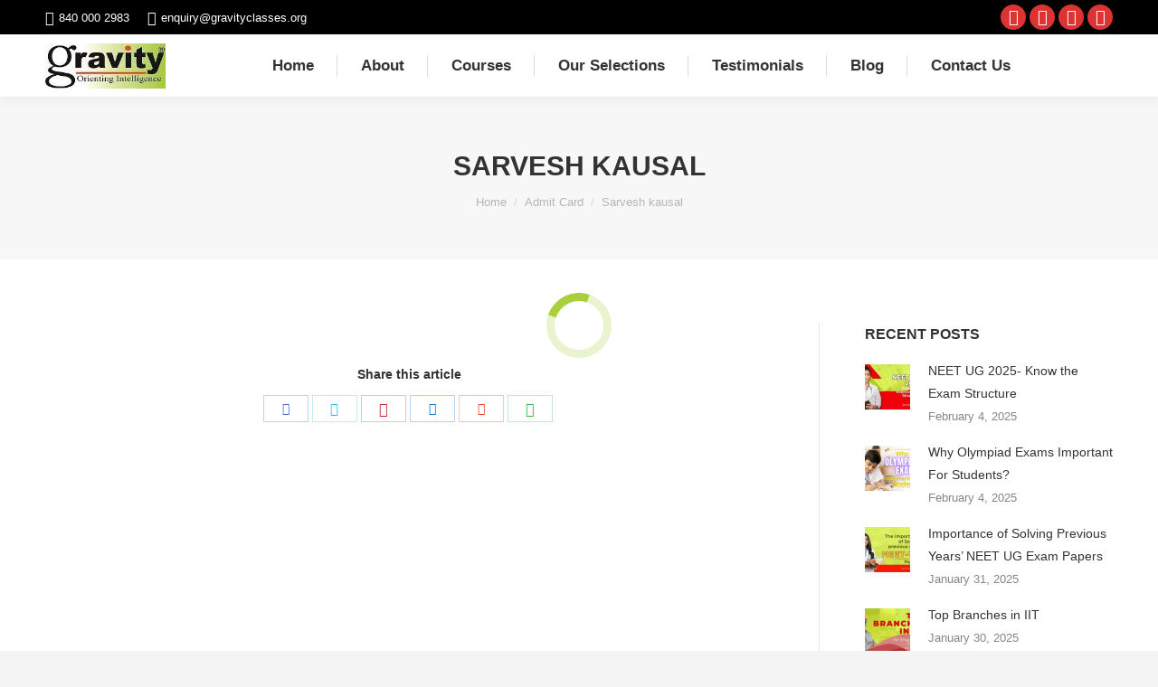

--- FILE ---
content_type: text/html; charset=UTF-8
request_url: https://gravityclasses.org/jseacgp_p/sarvesh-kausal/
body_size: 30751
content:
<!DOCTYPE html>
<!--[if !(IE 6) | !(IE 7) | !(IE 8)  ]><!--><html dir="ltr" lang="en-US" prefix="og: https://ogp.me/ns#" class="no-js"><!--<![endif]--><head><link rel="preconnect" href="https://cfw51.rabbitloader.xyz"><link href="https://cfw51.rabbitloader.xyz/scrhmtng/v8.0bdcf445e230cbad111b03c176eecb09.1.0.a28/rl.bs.critical.css?v=t5r963" rel="stylesheet" fetchpriority="high" id="rabbit-critical-css-p1"><meta http-equiv="Content-Type" content="text/html; charset=utf-8">
	<meta charset="UTF-8">
		<meta name="viewport" content="width=device-width, initial-scale=1, maximum-scale=1, user-scalable=0">
	    <meta name="theme-color" content="#a9cf3d">	<link rel="profile" href="https://gmpg.org/xfn/11">
    <title>Sarvesh kausal - Gravity Classes</title>

		<!-- All in One SEO Pro 4.8.1.1 - aioseo.com -->
	<meta name="robots" content="max-image-preview:large">
	<link rel="canonical" href="https://gravityclasses.org/jseacgp_p/sarvesh-kausal/">
	<meta name="generator" content="All in One SEO Pro (AIOSEO) 4.8.1.1">
		<meta property="og:locale" content="en_US">
		<meta property="og:site_name" content="Gravity Classes - IIT-JEE / NEET and Foundation Coaching in Lucknow">
		<meta property="og:type" content="article">
		<meta property="og:title" content="Sarvesh kausal - Gravity Classes">
		<meta property="og:url" content="https://gravityclasses.org/jseacgp_p/sarvesh-kausal/">
		<meta property="article:published_time" content="2020-01-02T09:24:19+00:00">
		<meta property="article:modified_time" content="2020-01-04T08:40:35+00:00">
		<meta name="twitter:card" content="summary_large_image">
		<meta name="twitter:title" content="Sarvesh kausal - Gravity Classes">
		<script type="application/ld+json" class="aioseo-schema">
			{"@context":"https:\/\/schema.org","@graph":[{"@type":"BreadcrumbList","@id":"https:\/\/gravityclasses.org\/jseacgp_p\/sarvesh-kausal\/#breadcrumblist","itemListElement":[{"@type":"ListItem","@id":"https:\/\/gravityclasses.org\/#listItem","position":1,"name":"Home","item":"https:\/\/gravityclasses.org\/","nextItem":{"@type":"ListItem","@id":"https:\/\/gravityclasses.org\/jseacgp_p\/sarvesh-kausal\/#listItem","name":"Sarvesh kausal"}},{"@type":"ListItem","@id":"https:\/\/gravityclasses.org\/jseacgp_p\/sarvesh-kausal\/#listItem","position":2,"name":"Sarvesh kausal","previousItem":{"@type":"ListItem","@id":"https:\/\/gravityclasses.org\/#listItem","name":"Home"}}]},{"@type":"Organization","@id":"https:\/\/gravityclasses.org\/#organization","name":"Gravity Classes","description":"IIT-JEE \/ NEET and Foundation Coaching in Lucknow","url":"https:\/\/gravityclasses.org\/","telephone":"+918400002983"},{"@type":"WebPage","@id":"https:\/\/gravityclasses.org\/jseacgp_p\/sarvesh-kausal\/#webpage","url":"https:\/\/gravityclasses.org\/jseacgp_p\/sarvesh-kausal\/","name":"Sarvesh kausal - Gravity Classes","inLanguage":"en-US","isPartOf":{"@id":"https:\/\/gravityclasses.org\/#website"},"breadcrumb":{"@id":"https:\/\/gravityclasses.org\/jseacgp_p\/sarvesh-kausal\/#breadcrumblist"},"datePublished":"2020-01-02T09:24:19+05:30","dateModified":"2020-01-04T08:40:35+05:30"},{"@type":"WebSite","@id":"https:\/\/gravityclasses.org\/#website","url":"https:\/\/gravityclasses.org\/","name":"Gravity Classes","description":"IIT-JEE \/ NEET and Foundation Coaching in Lucknow","inLanguage":"en-US","publisher":{"@id":"https:\/\/gravityclasses.org\/#organization"}}]}
		</script>
		<!-- All in One SEO Pro -->

<script type="text/rlscript">window._wca = window._wca || [];</script>
<link rel="dns-prefetch" href="//www.google.com">
<link rel="dns-prefetch" href="//stats.wp.com">
<link rel="dns-prefetch" href="//fonts.googleapis.com">
<link rel="alternate" type="application/rss+xml" title="Gravity Classes » Feed" href="https://gravityclasses.org/feed/">
<link rel="alternate" type="application/rss+xml" title="Gravity Classes » Comments Feed" href="https://gravityclasses.org/comments/feed/">
		<!-- This site uses the Google Analytics by MonsterInsights plugin v8.12.1 - Using Analytics tracking - https://www.monsterinsights.com/ -->
		<!-- Note: MonsterInsights is not currently configured on this site. The site owner needs to authenticate with Google Analytics in the MonsterInsights settings panel. -->
					<!-- No UA code set -->
				<!-- / Google Analytics by MonsterInsights -->
		<script type="text/rlscript">
/* <![CDATA[ */
window._wpemojiSettings = {"baseUrl":"https:\/\/s.w.org\/images\/core\/emoji\/15.0.3\/72x72\/","ext":".png","svgUrl":"https:\/\/s.w.org\/images\/core\/emoji\/15.0.3\/svg\/","svgExt":".svg","source":{"concatemoji":"https:\/\/gravityclasses.org\/wp-includes\/js\/wp-emoji-release.min.js?ver=6.5.7"}};
/*! This file is auto-generated */
!function(i,n){var o,s,e;function c(e){try{var t={supportTests:e,timestamp:(new Date).valueOf()};sessionStorage.setItem(o,JSON.stringify(t))}catch(e){}}function p(e,t,n){e.clearRect(0,0,e.canvas.width,e.canvas.height),e.fillText(t,0,0);var t=new Uint32Array(e.getImageData(0,0,e.canvas.width,e.canvas.height).data),r=(e.clearRect(0,0,e.canvas.width,e.canvas.height),e.fillText(n,0,0),new Uint32Array(e.getImageData(0,0,e.canvas.width,e.canvas.height).data));return t.every(function(e,t){return e===r[t]})}function u(e,t,n){switch(t){case"flag":return n(e,"\ud83c\udff3\ufe0f\u200d\u26a7\ufe0f","\ud83c\udff3\ufe0f\u200b\u26a7\ufe0f")?!1:!n(e,"\ud83c\uddfa\ud83c\uddf3","\ud83c\uddfa\u200b\ud83c\uddf3")&&!n(e,"\ud83c\udff4\udb40\udc67\udb40\udc62\udb40\udc65\udb40\udc6e\udb40\udc67\udb40\udc7f","\ud83c\udff4\u200b\udb40\udc67\u200b\udb40\udc62\u200b\udb40\udc65\u200b\udb40\udc6e\u200b\udb40\udc67\u200b\udb40\udc7f");case"emoji":return!n(e,"\ud83d\udc26\u200d\u2b1b","\ud83d\udc26\u200b\u2b1b")}return!1}function f(e,t,n){var r="undefined"!=typeof WorkerGlobalScope&&self instanceof WorkerGlobalScope?new OffscreenCanvas(300,150):i.createElement("canvas"),a=r.getContext("2d",{willReadFrequently:!0}),o=(a.textBaseline="top",a.font="600 32px Arial",{});return e.forEach(function(e){o[e]=t(a,e,n)}),o}function t(e){var t=i.createElement("script");t.src=e,t.defer=!0,i.head.appendChild(t)}"undefined"!=typeof Promise&&(o="wpEmojiSettingsSupports",s=["flag","emoji"],n.supports={everything:!0,everythingExceptFlag:!0},e=new Promise(function(e){i.addEventListener("DOMContentLoaded",e,{once:!0})}),new Promise(function(t){var n=function(){try{var e=JSON.parse(sessionStorage.getItem(o));if("object"==typeof e&&"number"==typeof e.timestamp&&(new Date).valueOf()<e.timestamp+604800&&"object"==typeof e.supportTests)return e.supportTests}catch(e){}return null}();if(!n){if("undefined"!=typeof Worker&&"undefined"!=typeof OffscreenCanvas&&"undefined"!=typeof URL&&URL.createObjectURL&&"undefined"!=typeof Blob)try{var e="postMessage("+f.toString()+"("+[JSON.stringify(s),u.toString(),p.toString()].join(",")+"));",r=new Blob([e],{type:"text/javascript"}),a=new Worker(URL.createObjectURL(r),{name:"wpTestEmojiSupports"});return void(a.onmessage=function(e){c(n=e.data),a.terminate(),t(n)})}catch(e){}c(n=f(s,u,p))}t(n)}).then(function(e){for(var t in e)n.supports[t]=e[t],n.supports.everything=n.supports.everything&&n.supports[t],"flag"!==t&&(n.supports.everythingExceptFlag=n.supports.everythingExceptFlag&&n.supports[t]);n.supports.everythingExceptFlag=n.supports.everythingExceptFlag&&!n.supports.flag,n.DOMReady=!1,n.readyCallback=function(){n.DOMReady=!0}}).then(function(){return e}).then(function(){var e;n.supports.everything||(n.readyCallback(),(e=n.source||{}).concatemoji?t(e.concatemoji):e.wpemoji&&e.twemoji&&(t(e.twemoji),t(e.wpemoji)))}))}((window,document),window._wpemojiSettings);
/* ]]> */
</script>
<style id="wp-emoji-styles-inline-css" type="text/css">

	img.wp-smiley, img.emoji {
		display: inline !important;
		border: none !important;
		box-shadow: none !important;
		height: 1em !important;
		width: 1em !important;
		margin: 0 0.07em !important;
		vertical-align: -0.1em !important;
		background: none !important;
		padding: 0 !important;
	}
</style>
<link rel="rl-stylesheet" id="wp-block-library-css" href="https://cfw51.rabbitloader.xyz/eyJjIjpmYWxzZSwiaCI6ImdyYXZpdHljbGFzc2VzLm9yZyIsInYiOjQxOTc4ODE0MTksInIiOjF9/wp-includes/css/dist/block-library/style.min.css?ver=6.5.7" type="text/css" media="all">
<style id="wp-block-library-inline-css" type="text/css">
.has-text-align-justify{text-align:justify;}
</style>
<style id="wp-block-library-theme-inline-css" type="text/css">
.wp-block-audio figcaption{color:#555;font-size:13px;text-align:center}.is-dark-theme .wp-block-audio figcaption{color:#ffffffa6}.wp-block-audio{margin:0 0 1em}.wp-block-code{border:1px solid #ccc;border-radius:4px;font-family:Menlo,Consolas,monaco,monospace;padding:.8em 1em}.wp-block-embed figcaption{color:#555;font-size:13px;text-align:center}.is-dark-theme .wp-block-embed figcaption{color:#ffffffa6}.wp-block-embed{margin:0 0 1em}.blocks-gallery-caption{color:#555;font-size:13px;text-align:center}.is-dark-theme .blocks-gallery-caption{color:#ffffffa6}.wp-block-image figcaption{color:#555;font-size:13px;text-align:center}.is-dark-theme .wp-block-image figcaption{color:#ffffffa6}.wp-block-image{margin:0 0 1em}.wp-block-pullquote{border-bottom:4px solid;border-top:4px solid;color:currentColor;margin-bottom:1.75em}.wp-block-pullquote cite,.wp-block-pullquote footer,.wp-block-pullquote__citation{color:currentColor;font-size:.8125em;font-style:normal;text-transform:uppercase}.wp-block-quote{border-left:.25em solid;margin:0 0 1.75em;padding-left:1em}.wp-block-quote cite,.wp-block-quote footer{color:currentColor;font-size:.8125em;font-style:normal;position:relative}.wp-block-quote.has-text-align-right{border-left:none;border-right:.25em solid;padding-left:0;padding-right:1em}.wp-block-quote.has-text-align-center{border:none;padding-left:0}.wp-block-quote.is-large,.wp-block-quote.is-style-large,.wp-block-quote.is-style-plain{border:none}.wp-block-search .wp-block-search__label{font-weight:700}.wp-block-search__button{border:1px solid #ccc;padding:.375em .625em}:where(.wp-block-group.has-background){padding:1.25em 2.375em}.wp-block-separator.has-css-opacity{opacity:.4}.wp-block-separator{border:none;border-bottom:2px solid;margin-left:auto;margin-right:auto}.wp-block-separator.has-alpha-channel-opacity{opacity:1}.wp-block-separator:not(.is-style-wide):not(.is-style-dots){width:100px}.wp-block-separator.has-background:not(.is-style-dots){border-bottom:none;height:1px}.wp-block-separator.has-background:not(.is-style-wide):not(.is-style-dots){height:2px}.wp-block-table{margin:0 0 1em}.wp-block-table td,.wp-block-table th{word-break:normal}.wp-block-table figcaption{color:#555;font-size:13px;text-align:center}.is-dark-theme .wp-block-table figcaption{color:#ffffffa6}.wp-block-video figcaption{color:#555;font-size:13px;text-align:center}.is-dark-theme .wp-block-video figcaption{color:#ffffffa6}.wp-block-video{margin:0 0 1em}.wp-block-template-part.has-background{margin-bottom:0;margin-top:0;padding:1.25em 2.375em}
</style>
<link rel="rl-stylesheet" id="mediaelement-css" href="https://cfw51.rabbitloader.xyz/eyJjIjpmYWxzZSwiaCI6ImdyYXZpdHljbGFzc2VzLm9yZyIsInYiOjQxOTc4ODE0MTksInIiOjF9/wp-includes/js/mediaelement/mediaelementplayer-legacy.min.css?ver=4.2.17" type="text/css" media="all">
<link rel="rl-stylesheet" id="wp-mediaelement-css" href="https://cfw51.rabbitloader.xyz/eyJjIjpmYWxzZSwiaCI6ImdyYXZpdHljbGFzc2VzLm9yZyIsInYiOjQxOTc4ODE0MTksInIiOjF9/wp-includes/js/mediaelement/wp-mediaelement.min.css?ver=6.5.7" type="text/css" media="all">
<link rel="rl-stylesheet" id="wc-blocks-vendors-style-css" href="https://cfw51.rabbitloader.xyz/eyJjIjp0cnVlLCJoIjoiZ3Jhdml0eWNsYXNzZXMub3JnIiwidiI6NDE5Nzg4MTQxOSwiciI6MX0/wp-content/plugins/woocommerce/packages/woocommerce-blocks/build/wc-blocks-vendors-style.css?ver=6.5.2" type="text/css" media="all">
<link rel="rl-stylesheet" id="wc-blocks-style-css" href="https://cfw51.rabbitloader.xyz/eyJjIjp0cnVlLCJoIjoiZ3Jhdml0eWNsYXNzZXMub3JnIiwidiI6NDE5Nzg4MTQxOSwiciI6MX0/wp-content/plugins/woocommerce/packages/woocommerce-blocks/build/wc-blocks-style.css?ver=6.5.2" type="text/css" media="all">
<style id="joinchat-button-style-inline-css" type="text/css">
.wp-block-joinchat-button{border:none!important;text-align:center}.wp-block-joinchat-button figure{display:table;margin:0 auto;padding:0}.wp-block-joinchat-button figcaption{font:normal normal 400 .6em/2em var(--wp--preset--font-family--system-font,sans-serif);margin:0;padding:0}.wp-block-joinchat-button .joinchat-button__qr{background-color:#fff;border:6px solid #25d366;border-radius:30px;box-sizing:content-box;display:block;height:200px;margin:auto;overflow:hidden;padding:10px;width:200px}.wp-block-joinchat-button .joinchat-button__qr canvas,.wp-block-joinchat-button .joinchat-button__qr img{display:block;margin:auto}.wp-block-joinchat-button .joinchat-button__link{align-items:center;background-color:#25d366;border:6px solid #25d366;border-radius:30px;display:inline-flex;flex-flow:row nowrap;justify-content:center;line-height:1.25em;margin:0 auto;text-decoration:none}.wp-block-joinchat-button .joinchat-button__link:before{background:transparent var(--joinchat-ico) no-repeat center;background-size:100%;content:"";display:block;height:1.5em;margin:-.75em .75em -.75em 0;width:1.5em}.wp-block-joinchat-button figure+.joinchat-button__link{margin-top:10px}@media (orientation:landscape)and (min-height:481px),(orientation:portrait)and (min-width:481px){.wp-block-joinchat-button.joinchat-button--qr-only figure+.joinchat-button__link{display:none}}@media (max-width:480px),(orientation:landscape)and (max-height:480px){.wp-block-joinchat-button figure{display:none}}

</style>
<style id="classic-theme-styles-inline-css" type="text/css">
/*! This file is auto-generated */
.wp-block-button__link{color:#fff;background-color:#32373c;border-radius:9999px;box-shadow:none;text-decoration:none;padding:calc(.667em + 2px) calc(1.333em + 2px);font-size:1.125em}.wp-block-file__button{background:#32373c;color:#fff;text-decoration:none}
</style>
<style id="global-styles-inline-css" type="text/css">
body{--wp--preset--color--black: #000000;--wp--preset--color--cyan-bluish-gray: #abb8c3;--wp--preset--color--white: #FFF;--wp--preset--color--pale-pink: #f78da7;--wp--preset--color--vivid-red: #cf2e2e;--wp--preset--color--luminous-vivid-orange: #ff6900;--wp--preset--color--luminous-vivid-amber: #fcb900;--wp--preset--color--light-green-cyan: #7bdcb5;--wp--preset--color--vivid-green-cyan: #00d084;--wp--preset--color--pale-cyan-blue: #8ed1fc;--wp--preset--color--vivid-cyan-blue: #0693e3;--wp--preset--color--vivid-purple: #9b51e0;--wp--preset--color--accent: #a9cf3d;--wp--preset--color--dark-gray: #111;--wp--preset--color--light-gray: #767676;--wp--preset--gradient--vivid-cyan-blue-to-vivid-purple: linear-gradient(135deg,rgba(6,147,227,1) 0%,rgb(155,81,224) 100%);--wp--preset--gradient--light-green-cyan-to-vivid-green-cyan: linear-gradient(135deg,rgb(122,220,180) 0%,rgb(0,208,130) 100%);--wp--preset--gradient--luminous-vivid-amber-to-luminous-vivid-orange: linear-gradient(135deg,rgba(252,185,0,1) 0%,rgba(255,105,0,1) 100%);--wp--preset--gradient--luminous-vivid-orange-to-vivid-red: linear-gradient(135deg,rgba(255,105,0,1) 0%,rgb(207,46,46) 100%);--wp--preset--gradient--very-light-gray-to-cyan-bluish-gray: linear-gradient(135deg,rgb(238,238,238) 0%,rgb(169,184,195) 100%);--wp--preset--gradient--cool-to-warm-spectrum: linear-gradient(135deg,rgb(74,234,220) 0%,rgb(151,120,209) 20%,rgb(207,42,186) 40%,rgb(238,44,130) 60%,rgb(251,105,98) 80%,rgb(254,248,76) 100%);--wp--preset--gradient--blush-light-purple: linear-gradient(135deg,rgb(255,206,236) 0%,rgb(152,150,240) 100%);--wp--preset--gradient--blush-bordeaux: linear-gradient(135deg,rgb(254,205,165) 0%,rgb(254,45,45) 50%,rgb(107,0,62) 100%);--wp--preset--gradient--luminous-dusk: linear-gradient(135deg,rgb(255,203,112) 0%,rgb(199,81,192) 50%,rgb(65,88,208) 100%);--wp--preset--gradient--pale-ocean: linear-gradient(135deg,rgb(255,245,203) 0%,rgb(182,227,212) 50%,rgb(51,167,181) 100%);--wp--preset--gradient--electric-grass: linear-gradient(135deg,rgb(202,248,128) 0%,rgb(113,206,126) 100%);--wp--preset--gradient--midnight: linear-gradient(135deg,rgb(2,3,129) 0%,rgb(40,116,252) 100%);--wp--preset--font-size--small: 13px;--wp--preset--font-size--medium: 20px;--wp--preset--font-size--large: 36px;--wp--preset--font-size--x-large: 42px;--wp--preset--spacing--20: 0.44rem;--wp--preset--spacing--30: 0.67rem;--wp--preset--spacing--40: 1rem;--wp--preset--spacing--50: 1.5rem;--wp--preset--spacing--60: 2.25rem;--wp--preset--spacing--70: 3.38rem;--wp--preset--spacing--80: 5.06rem;--wp--preset--shadow--natural: 6px 6px 9px rgba(0, 0, 0, 0.2);--wp--preset--shadow--deep: 12px 12px 50px rgba(0, 0, 0, 0.4);--wp--preset--shadow--sharp: 6px 6px 0px rgba(0, 0, 0, 0.2);--wp--preset--shadow--outlined: 6px 6px 0px -3px rgba(255, 255, 255, 1), 6px 6px rgba(0, 0, 0, 1);--wp--preset--shadow--crisp: 6px 6px 0px rgba(0, 0, 0, 1);}:where(.is-layout-flex){gap: 0.5em;}:where(.is-layout-grid){gap: 0.5em;}body .is-layout-flex{display: flex;}body .is-layout-flex{flex-wrap: wrap;align-items: center;}body .is-layout-flex > *{margin: 0;}body .is-layout-grid{display: grid;}body .is-layout-grid > *{margin: 0;}:where(.wp-block-columns.is-layout-flex){gap: 2em;}:where(.wp-block-columns.is-layout-grid){gap: 2em;}:where(.wp-block-post-template.is-layout-flex){gap: 1.25em;}:where(.wp-block-post-template.is-layout-grid){gap: 1.25em;}.has-black-color{color: var(--wp--preset--color--black) !important;}.has-cyan-bluish-gray-color{color: var(--wp--preset--color--cyan-bluish-gray) !important;}.has-white-color{color: var(--wp--preset--color--white) !important;}.has-pale-pink-color{color: var(--wp--preset--color--pale-pink) !important;}.has-vivid-red-color{color: var(--wp--preset--color--vivid-red) !important;}.has-luminous-vivid-orange-color{color: var(--wp--preset--color--luminous-vivid-orange) !important;}.has-luminous-vivid-amber-color{color: var(--wp--preset--color--luminous-vivid-amber) !important;}.has-light-green-cyan-color{color: var(--wp--preset--color--light-green-cyan) !important;}.has-vivid-green-cyan-color{color: var(--wp--preset--color--vivid-green-cyan) !important;}.has-pale-cyan-blue-color{color: var(--wp--preset--color--pale-cyan-blue) !important;}.has-vivid-cyan-blue-color{color: var(--wp--preset--color--vivid-cyan-blue) !important;}.has-vivid-purple-color{color: var(--wp--preset--color--vivid-purple) !important;}.has-black-background-color{background-color: var(--wp--preset--color--black) !important;}.has-cyan-bluish-gray-background-color{background-color: var(--wp--preset--color--cyan-bluish-gray) !important;}.has-white-background-color{background-color: var(--wp--preset--color--white) !important;}.has-pale-pink-background-color{background-color: var(--wp--preset--color--pale-pink) !important;}.has-vivid-red-background-color{background-color: var(--wp--preset--color--vivid-red) !important;}.has-luminous-vivid-orange-background-color{background-color: var(--wp--preset--color--luminous-vivid-orange) !important;}.has-luminous-vivid-amber-background-color{background-color: var(--wp--preset--color--luminous-vivid-amber) !important;}.has-light-green-cyan-background-color{background-color: var(--wp--preset--color--light-green-cyan) !important;}.has-vivid-green-cyan-background-color{background-color: var(--wp--preset--color--vivid-green-cyan) !important;}.has-pale-cyan-blue-background-color{background-color: var(--wp--preset--color--pale-cyan-blue) !important;}.has-vivid-cyan-blue-background-color{background-color: var(--wp--preset--color--vivid-cyan-blue) !important;}.has-vivid-purple-background-color{background-color: var(--wp--preset--color--vivid-purple) !important;}.has-black-border-color{border-color: var(--wp--preset--color--black) !important;}.has-cyan-bluish-gray-border-color{border-color: var(--wp--preset--color--cyan-bluish-gray) !important;}.has-white-border-color{border-color: var(--wp--preset--color--white) !important;}.has-pale-pink-border-color{border-color: var(--wp--preset--color--pale-pink) !important;}.has-vivid-red-border-color{border-color: var(--wp--preset--color--vivid-red) !important;}.has-luminous-vivid-orange-border-color{border-color: var(--wp--preset--color--luminous-vivid-orange) !important;}.has-luminous-vivid-amber-border-color{border-color: var(--wp--preset--color--luminous-vivid-amber) !important;}.has-light-green-cyan-border-color{border-color: var(--wp--preset--color--light-green-cyan) !important;}.has-vivid-green-cyan-border-color{border-color: var(--wp--preset--color--vivid-green-cyan) !important;}.has-pale-cyan-blue-border-color{border-color: var(--wp--preset--color--pale-cyan-blue) !important;}.has-vivid-cyan-blue-border-color{border-color: var(--wp--preset--color--vivid-cyan-blue) !important;}.has-vivid-purple-border-color{border-color: var(--wp--preset--color--vivid-purple) !important;}.has-vivid-cyan-blue-to-vivid-purple-gradient-background{background: var(--wp--preset--gradient--vivid-cyan-blue-to-vivid-purple) !important;}.has-light-green-cyan-to-vivid-green-cyan-gradient-background{background: var(--wp--preset--gradient--light-green-cyan-to-vivid-green-cyan) !important;}.has-luminous-vivid-amber-to-luminous-vivid-orange-gradient-background{background: var(--wp--preset--gradient--luminous-vivid-amber-to-luminous-vivid-orange) !important;}.has-luminous-vivid-orange-to-vivid-red-gradient-background{background: var(--wp--preset--gradient--luminous-vivid-orange-to-vivid-red) !important;}.has-very-light-gray-to-cyan-bluish-gray-gradient-background{background: var(--wp--preset--gradient--very-light-gray-to-cyan-bluish-gray) !important;}.has-cool-to-warm-spectrum-gradient-background{background: var(--wp--preset--gradient--cool-to-warm-spectrum) !important;}.has-blush-light-purple-gradient-background{background: var(--wp--preset--gradient--blush-light-purple) !important;}.has-blush-bordeaux-gradient-background{background: var(--wp--preset--gradient--blush-bordeaux) !important;}.has-luminous-dusk-gradient-background{background: var(--wp--preset--gradient--luminous-dusk) !important;}.has-pale-ocean-gradient-background{background: var(--wp--preset--gradient--pale-ocean) !important;}.has-electric-grass-gradient-background{background: var(--wp--preset--gradient--electric-grass) !important;}.has-midnight-gradient-background{background: var(--wp--preset--gradient--midnight) !important;}.has-small-font-size{font-size: var(--wp--preset--font-size--small) !important;}.has-medium-font-size{font-size: var(--wp--preset--font-size--medium) !important;}.has-large-font-size{font-size: var(--wp--preset--font-size--large) !important;}.has-x-large-font-size{font-size: var(--wp--preset--font-size--x-large) !important;}
.wp-block-navigation a:where(:not(.wp-element-button)){color: inherit;}
:where(.wp-block-post-template.is-layout-flex){gap: 1.25em;}:where(.wp-block-post-template.is-layout-grid){gap: 1.25em;}
:where(.wp-block-columns.is-layout-flex){gap: 2em;}:where(.wp-block-columns.is-layout-grid){gap: 2em;}
.wp-block-pullquote{font-size: 1.5em;line-height: 1.6;}
</style>
<link rel="rl-stylesheet" id="rm_theme_matchmytheme_label_top-css" href="https://cfw51.rabbitloader.xyz/eyJjIjp0cnVlLCJoIjoiZ3Jhdml0eWNsYXNzZXMub3JnIiwidiI6NDE5Nzg4MTQxOSwiciI6MX0/wp-content/plugins/custom-registration-form-builder-with-submission-manager/public/css/theme_rm_matchmytheme_label_top.css?ver=5.1.9.4" type="text/css" media="all">
<link rel="rl-stylesheet" id="RegistrationMagic-css" href="https://cfw51.rabbitloader.xyz/eyJjIjp0cnVlLCJoIjoiZ3Jhdml0eWNsYXNzZXMub3JnIiwidiI6NDE5Nzg4MTQxOSwiciI6MX0/wp-content/plugins/custom-registration-form-builder-with-submission-manager/public/css/style_rm_front_end.css?ver=5.1.9.4" type="text/css" media="all">
<link rel="rl-stylesheet" id="jseacgp_plugin_template-frontend-css" href="https://cfw51.rabbitloader.xyz/eyJjIjp0cnVlLCJoIjoiZ3Jhdml0eWNsYXNzZXMub3JnIiwidiI6NDE5Nzg4MTQxOSwiciI6MX0/wp-content/plugins/jp-students-exam-admit-card-generator/assets/css/frontend.css?ver=1.0.2" type="text/css" media="all">
<link rel="rl-stylesheet" id="rs-plugin-settings-css" href="https://cfw51.rabbitloader.xyz/eyJjIjp0cnVlLCJoIjoiZ3Jhdml0eWNsYXNzZXMub3JnIiwidiI6NDE5Nzg4MTQxOSwiciI6MX0/wp-content/plugins/revslider/public/assets/css/settings.css?ver=5.4.8.2" type="text/css" media="all">
<style id="rs-plugin-settings-inline-css" type="text/css">
#rs-demo-id {}
</style>
<style id="woocommerce-inline-inline-css" type="text/css">
.woocommerce form .form-row .required { visibility: visible; }
</style>
<link rel="rl-stylesheet" id="wcz-frontend-css" href="https://cfw51.rabbitloader.xyz/eyJjIjp0cnVlLCJoIjoiZ3Jhdml0eWNsYXNzZXMub3JnIiwidiI6NDE5Nzg4MTQxOSwiciI6MX0/wp-content/plugins/woocustomizer/assets/css/frontend.css?ver=2.4.7" type="text/css" media="all">
<link rel="rl-stylesheet" id="the7-Defaults-css" href="https://cfw51.rabbitloader.xyz/eyJjIjp0cnVlLCJoIjoiZ3Jhdml0eWNsYXNzZXMub3JnIiwidiI6NDE5Nzg4MTQxOSwiciI6MX0/wp-content/uploads/smile_fonts/Defaults/Defaults.css?ver=6.5.7" type="text/css" media="all">
<link rel="rl-stylesheet" id="the7-icomoon-font-awesome-14x14-css" href="https://gravityclasses.org/wp-content/uploads/smile_fonts/icomoon-font-awesome-14x14/icomoon-font-awesome-14x14.css?ver=6.5.7" type="text/css" media="all">
<link rel="rl-stylesheet" id="joinchat-css" href="https://cfw51.rabbitloader.xyz/eyJjIjpmYWxzZSwiaCI6ImdyYXZpdHljbGFzc2VzLm9yZyIsInYiOjQxOTc4ODE0MTksInIiOjF9/wp-content/plugins/creame-whatsapp-me/public/css/joinchat.min.css?ver=4.5.16" type="text/css" media="all">
<style id="joinchat-inline-css" type="text/css">
.joinchat{ --red:37; --green:211; --blue:102; }
</style>
<link rel="rl-stylesheet" id="select2-css-css" href="https://cfw51.rabbitloader.xyz/eyJjIjpmYWxzZSwiaCI6ImdyYXZpdHljbGFzc2VzLm9yZyIsInYiOjQxOTc4ODE0MTksInIiOjF9/wp-content/plugins/extra-product-options-for-woocommerce/assets/css/select2.min.css?ver=all" type="text/css" media="all">
<link rel="rl-stylesheet" id="jquery-ui-timepicker-css-css" href="https://cfw51.rabbitloader.xyz/eyJjIjp0cnVlLCJoIjoiZ3Jhdml0eWNsYXNzZXMub3JnIiwidiI6NDE5Nzg4MTQxOSwiciI6MX0/wp-content/plugins/extra-product-options-for-woocommerce/assets/css/jquery-ui-timepicker.css?ver=all" type="text/css" media="all">
<link rel="rl-stylesheet" id="epofw-public-css-css" href="https://cfw51.rabbitloader.xyz/eyJjIjpmYWxzZSwiaCI6ImdyYXZpdHljbGFzc2VzLm9yZyIsInYiOjQxOTc4ODE0MTksInIiOjF9/wp-content/plugins/extra-product-options-for-woocommerce/assets/css/epofw-public.min.css?ver=2.0.9.1" type="text/css" media="all">
<link rel="rl-stylesheet" id="jquery-ui-css-css" href="https://cfw51.rabbitloader.xyz/eyJjIjpmYWxzZSwiaCI6ImdyYXZpdHljbGFzc2VzLm9yZyIsInYiOjQxOTc4ODE0MTksInIiOjF9/wp-content/plugins/extra-product-options-for-woocommerce/assets/css/jquery-ui.min.css?ver=all" type="text/css" media="all">
<link rel="rl-stylesheet" id="wp-color-picker-css" href="https://cfw51.rabbitloader.xyz/eyJjIjpmYWxzZSwiaCI6ImdyYXZpdHljbGFzc2VzLm9yZyIsInYiOjQxOTc4ODE0MTksInIiOjF9/wp-admin/css/color-picker.min.css?ver=6.5.7" type="text/css" media="all">
<style id="wcz-customizer-custom-css-inline-css" type="text/css">
.single-product section.related.products{display:none !important;}
</style>
<link rel="rl-stylesheet" id="dt-web-fonts-css" href="//fonts.googleapis.com/css?family=Roboto%3A400%2C500%2C600%2C700%7CRoboto+Condensed%3A400%2C600%2C700&amp;ver=7.4.3.3" type="text/css" media="all">
<link rel="rl-stylesheet" id="dt-main-css" href="https://cfw51.rabbitloader.xyz/eyJjIjpmYWxzZSwiaCI6ImdyYXZpdHljbGFzc2VzLm9yZyIsInYiOjQxOTc4ODE0MTksInIiOjF9/wp-content/themes/dt-the7/css/main.min.css?ver=7.4.3.3" type="text/css" media="all">
<style id="dt-main-inline-css" type="text/css">
body #load {
  display: block;
  height: 100%;
  overflow: hidden;
  position: fixed;
  width: 100%;
  z-index: 9901;
  opacity: 1;
  visibility: visible;
  -webkit-transition: all .35s ease-out;
  transition: all .35s ease-out;
}
.load-wrap {
  width: 100%;
  height: 100%;
  background-position: center center;
  background-repeat: no-repeat;
  text-align: center;
}
.load-wrap > svg {
  position: absolute;
  top: 50%;
  left: 50%;
  -ms-transform: translate(-50%,-50%);
  -webkit-transform: translate(-50%,-50%);
  transform: translate(-50%,-50%);
}
#load {
  background-color: rgba(206,206,16,0);
}
.uil-default rect:not(.bk) {
  fill: #a9cf3d;
}
.uil-ring > path {
  fill: #a9cf3d;
}
.ring-loader .circle {
  fill: #a9cf3d;
}
.ring-loader .moving-circle {
  fill: #a9cf3d;
}
.uil-hourglass .glass {
  stroke: #a9cf3d;
}
.uil-hourglass .sand {
  fill: #a9cf3d;
}
.spinner-loader .load-wrap {
  background-image: url("data:image/svg+xml,%3Csvg width='75px' height='75px' xmlns='http://www.w3.org/2000/svg' viewBox='0 0 100 100' preserveAspectRatio='xMidYMid' class='uil-default'%3E%3Crect x='0' y='0' width='100' height='100' fill='none' class='bk'%3E%3C/rect%3E%3Crect  x='46.5' y='40' width='7' height='20' rx='5' ry='5' fill='%23a9cf3d' transform='rotate(0 50 50) translate(0 -30)'%3E  %3Canimate attributeName='opacity' from='1' to='0' dur='1s' begin='0s' repeatCount='indefinite'/%3E%3C/rect%3E%3Crect  x='46.5' y='40' width='7' height='20' rx='5' ry='5' fill='%23a9cf3d' transform='rotate(30 50 50) translate(0 -30)'%3E  %3Canimate attributeName='opacity' from='1' to='0' dur='1s' begin='0.08333333333333333s' repeatCount='indefinite'/%3E%3C/rect%3E%3Crect  x='46.5' y='40' width='7' height='20' rx='5' ry='5' fill='%23a9cf3d' transform='rotate(60 50 50) translate(0 -30)'%3E  %3Canimate attributeName='opacity' from='1' to='0' dur='1s' begin='0.16666666666666666s' repeatCount='indefinite'/%3E%3C/rect%3E%3Crect  x='46.5' y='40' width='7' height='20' rx='5' ry='5' fill='%23a9cf3d' transform='rotate(90 50 50) translate(0 -30)'%3E  %3Canimate attributeName='opacity' from='1' to='0' dur='1s' begin='0.25s' repeatCount='indefinite'/%3E%3C/rect%3E%3Crect  x='46.5' y='40' width='7' height='20' rx='5' ry='5' fill='%23a9cf3d' transform='rotate(120 50 50) translate(0 -30)'%3E  %3Canimate attributeName='opacity' from='1' to='0' dur='1s' begin='0.3333333333333333s' repeatCount='indefinite'/%3E%3C/rect%3E%3Crect  x='46.5' y='40' width='7' height='20' rx='5' ry='5' fill='%23a9cf3d' transform='rotate(150 50 50) translate(0 -30)'%3E  %3Canimate attributeName='opacity' from='1' to='0' dur='1s' begin='0.4166666666666667s' repeatCount='indefinite'/%3E%3C/rect%3E%3Crect  x='46.5' y='40' width='7' height='20' rx='5' ry='5' fill='%23a9cf3d' transform='rotate(180 50 50) translate(0 -30)'%3E  %3Canimate attributeName='opacity' from='1' to='0' dur='1s' begin='0.5s' repeatCount='indefinite'/%3E%3C/rect%3E%3Crect  x='46.5' y='40' width='7' height='20' rx='5' ry='5' fill='%23a9cf3d' transform='rotate(210 50 50) translate(0 -30)'%3E  %3Canimate attributeName='opacity' from='1' to='0' dur='1s' begin='0.5833333333333334s' repeatCount='indefinite'/%3E%3C/rect%3E%3Crect  x='46.5' y='40' width='7' height='20' rx='5' ry='5' fill='%23a9cf3d' transform='rotate(240 50 50) translate(0 -30)'%3E  %3Canimate attributeName='opacity' from='1' to='0' dur='1s' begin='0.6666666666666666s' repeatCount='indefinite'/%3E%3C/rect%3E%3Crect  x='46.5' y='40' width='7' height='20' rx='5' ry='5' fill='%23a9cf3d' transform='rotate(270 50 50) translate(0 -30)'%3E  %3Canimate attributeName='opacity' from='1' to='0' dur='1s' begin='0.75s' repeatCount='indefinite'/%3E%3C/rect%3E%3Crect  x='46.5' y='40' width='7' height='20' rx='5' ry='5' fill='%23a9cf3d' transform='rotate(300 50 50) translate(0 -30)'%3E  %3Canimate attributeName='opacity' from='1' to='0' dur='1s' begin='0.8333333333333334s' repeatCount='indefinite'/%3E%3C/rect%3E%3Crect  x='46.5' y='40' width='7' height='20' rx='5' ry='5' fill='%23a9cf3d' transform='rotate(330 50 50) translate(0 -30)'%3E  %3Canimate attributeName='opacity' from='1' to='0' dur='1s' begin='0.9166666666666666s' repeatCount='indefinite'/%3E%3C/rect%3E%3C/svg%3E");
}
.ring-loader .load-wrap {
  background-image: url("data:image/svg+xml,%3Csvg xmlns='http://www.w3.org/2000/svg' viewBox='0 0 32 32' width='72' height='72' fill='%23a9cf3d'%3E   %3Cpath opacity='.25' d='M16 0 A16 16 0 0 0 16 32 A16 16 0 0 0 16 0 M16 4 A12 12 0 0 1 16 28 A12 12 0 0 1 16 4'/%3E   %3Cpath d='M16 0 A16 16 0 0 1 32 16 L28 16 A12 12 0 0 0 16 4z'%3E     %3CanimateTransform attributeName='transform' type='rotate' from='0 16 16' to='360 16 16' dur='0.8s' repeatCount='indefinite' /%3E   %3C/path%3E %3C/svg%3E");
}
.hourglass-loader .load-wrap {
  background-image: url("data:image/svg+xml,%3Csvg xmlns='http://www.w3.org/2000/svg' viewBox='0 0 32 32' width='72' height='72' fill='%23a9cf3d'%3E   %3Cpath transform='translate(2)' d='M0 12 V20 H4 V12z'%3E      %3Canimate attributeName='d' values='M0 12 V20 H4 V12z; M0 4 V28 H4 V4z; M0 12 V20 H4 V12z; M0 12 V20 H4 V12z' dur='1.2s' repeatCount='indefinite' begin='0' keytimes='0;.2;.5;1' keySplines='0.2 0.2 0.4 0.8;0.2 0.6 0.4 0.8;0.2 0.8 0.4 0.8' calcMode='spline'  /%3E   %3C/path%3E   %3Cpath transform='translate(8)' d='M0 12 V20 H4 V12z'%3E     %3Canimate attributeName='d' values='M0 12 V20 H4 V12z; M0 4 V28 H4 V4z; M0 12 V20 H4 V12z; M0 12 V20 H4 V12z' dur='1.2s' repeatCount='indefinite' begin='0.2' keytimes='0;.2;.5;1' keySplines='0.2 0.2 0.4 0.8;0.2 0.6 0.4 0.8;0.2 0.8 0.4 0.8' calcMode='spline'  /%3E   %3C/path%3E   %3Cpath transform='translate(14)' d='M0 12 V20 H4 V12z'%3E     %3Canimate attributeName='d' values='M0 12 V20 H4 V12z; M0 4 V28 H4 V4z; M0 12 V20 H4 V12z; M0 12 V20 H4 V12z' dur='1.2s' repeatCount='indefinite' begin='0.4' keytimes='0;.2;.5;1' keySplines='0.2 0.2 0.4 0.8;0.2 0.6 0.4 0.8;0.2 0.8 0.4 0.8' calcMode='spline' /%3E   %3C/path%3E   %3Cpath transform='translate(20)' d='M0 12 V20 H4 V12z'%3E     %3Canimate attributeName='d' values='M0 12 V20 H4 V12z; M0 4 V28 H4 V4z; M0 12 V20 H4 V12z; M0 12 V20 H4 V12z' dur='1.2s' repeatCount='indefinite' begin='0.6' keytimes='0;.2;.5;1' keySplines='0.2 0.2 0.4 0.8;0.2 0.6 0.4 0.8;0.2 0.8 0.4 0.8' calcMode='spline' /%3E   %3C/path%3E   %3Cpath transform='translate(26)' d='M0 12 V20 H4 V12z'%3E     %3Canimate attributeName='d' values='M0 12 V20 H4 V12z; M0 4 V28 H4 V4z; M0 12 V20 H4 V12z; M0 12 V20 H4 V12z' dur='1.2s' repeatCount='indefinite' begin='0.8' keytimes='0;.2;.5;1' keySplines='0.2 0.2 0.4 0.8;0.2 0.6 0.4 0.8;0.2 0.8 0.4 0.8' calcMode='spline' /%3E   %3C/path%3E %3C/svg%3E");
}

</style>
<link rel="rl-stylesheet" id="dt-awsome-fonts-back-css" href="https://cfw51.rabbitloader.xyz/eyJjIjpmYWxzZSwiaCI6ImdyYXZpdHljbGFzc2VzLm9yZyIsInYiOjQxOTc4ODE0MTksInIiOjF9/wp-content/themes/dt-the7/fonts/FontAwesome/back-compat.min.css?ver=7.4.3.3" type="text/css" media="all">
<link rel="rl-stylesheet" id="dt-awsome-fonts-css" href="https://cfw51.rabbitloader.xyz/eyJjIjpmYWxzZSwiaCI6ImdyYXZpdHljbGFzc2VzLm9yZyIsInYiOjQxOTc4ODE0MTksInIiOjF9/wp-content/themes/dt-the7/fonts/FontAwesome/css/all.min.css?ver=7.4.3.3" type="text/css" media="all">
<link rel="rl-stylesheet" id="dt-fontello-css" href="https://cfw51.rabbitloader.xyz/eyJjIjpmYWxzZSwiaCI6ImdyYXZpdHljbGFzc2VzLm9yZyIsInYiOjQxOTc4ODE0MTksInIiOjF9/wp-content/themes/dt-the7/fonts/fontello/css/fontello.min.css?ver=7.4.3.3" type="text/css" media="all">
<link rel="rl-stylesheet" id="the7pt-static-css" href="https://cfw51.rabbitloader.xyz/eyJjIjpmYWxzZSwiaCI6ImdyYXZpdHljbGFzc2VzLm9yZyIsInYiOjQxOTc4ODE0MTksInIiOjF9/wp-content/plugins/dt-the7-core/assets/css/post-type.min.css?ver=7.4.3.3" type="text/css" media="all">
<link rel="rl-stylesheet" id="dt-custom-css" href="https://cfw51.rabbitloader.xyz/eyJjIjp0cnVlLCJoIjoiZ3Jhdml0eWNsYXNzZXMub3JnIiwidiI6NDE5Nzg4MTQxOSwiciI6MX0/wp-content/uploads/the7-css/custom.css?ver=eb1be3199063" type="text/css" media="all">
<link rel="rl-stylesheet" id="wc-dt-custom-css" href="https://cfw51.rabbitloader.xyz/eyJjIjp0cnVlLCJoIjoiZ3Jhdml0eWNsYXNzZXMub3JnIiwidiI6NDE5Nzg4MTQxOSwiciI6MX0/wp-content/uploads/the7-css/compatibility/wc-dt-custom.css?ver=eb1be3199063" type="text/css" media="all">
<link rel="rl-stylesheet" id="dt-media-css" href="https://cfw51.rabbitloader.xyz/eyJjIjp0cnVlLCJoIjoiZ3Jhdml0eWNsYXNzZXMub3JnIiwidiI6NDE5Nzg4MTQxOSwiciI6MX0/wp-content/uploads/the7-css/media.css?ver=eb1be3199063" type="text/css" media="all">
<link rel="rl-stylesheet" id="dt-legacy-css" href="https://cfw51.rabbitloader.xyz/eyJjIjp0cnVlLCJoIjoiZ3Jhdml0eWNsYXNzZXMub3JnIiwidiI6NDE5Nzg4MTQxOSwiciI6MX0/wp-content/uploads/the7-css/legacy.css?ver=eb1be3199063" type="text/css" media="all">
<link rel="rl-stylesheet" id="the7pt.less-css" href="https://cfw51.rabbitloader.xyz/eyJjIjp0cnVlLCJoIjoiZ3Jhdml0eWNsYXNzZXMub3JnIiwidiI6NDE5Nzg4MTQxOSwiciI6MX0/wp-content/uploads/the7-css/post-type-dynamic.css?ver=eb1be3199063" type="text/css" media="all">
<link rel="rl-stylesheet" id="style-css" href="https://cfw51.rabbitloader.xyz/eyJjIjp0cnVlLCJoIjoiZ3Jhdml0eWNsYXNzZXMub3JnIiwidiI6NDE5Nzg4MTQxOSwiciI6MX0/wp-content/themes/dt-the7/style.css?ver=7.4.3.3" type="text/css" media="all">
<link rel="rl-stylesheet" id="jetpack_css-css" href="https://cfw51.rabbitloader.xyz/eyJjIjp0cnVlLCJoIjoiZ3Jhdml0eWNsYXNzZXMub3JnIiwidiI6NDE5Nzg4MTQxOSwiciI6MX0/wp-content/plugins/jetpack/css/jetpack.css?ver=10.5.3" type="text/css" media="all">
<script type="text/rlscript" src="https://cfw51.rabbitloader.xyz/eyJjIjpmYWxzZSwiaCI6ImdyYXZpdHljbGFzc2VzLm9yZyIsInYiOjQxOTc4ODE0MTksInIiOjF9/wp-includes/js/jquery/jquery.min.js?ver=3.7.1" id="jquery-core-js"></script>
<script type="text/rlscript" src="https://cfw51.rabbitloader.xyz/eyJjIjpmYWxzZSwiaCI6ImdyYXZpdHljbGFzc2VzLm9yZyIsInYiOjQxOTc4ODE0MTksInIiOjF9/wp-includes/js/jquery/jquery-migrate.min.js?ver=3.4.1" id="jquery-migrate-js"></script>
<script type="text/rlscript" src="https://cfw51.rabbitloader.xyz/eyJjIjpmYWxzZSwiaCI6ImdyYXZpdHljbGFzc2VzLm9yZyIsInYiOjQxOTc4ODE0MTksInIiOjF9/wp-includes/js/jquery/ui/core.min.js?ver=1.13.2" id="jquery-ui-core-js"></script>
<script type="text/rlscript" src="https://cfw51.rabbitloader.xyz/eyJjIjpmYWxzZSwiaCI6ImdyYXZpdHljbGFzc2VzLm9yZyIsInYiOjQxOTc4ODE0MTksInIiOjF9/wp-includes/js/jquery/ui/mouse.min.js?ver=1.13.2" id="jquery-ui-mouse-js"></script>
<script type="text/rlscript" src="https://cfw51.rabbitloader.xyz/eyJjIjpmYWxzZSwiaCI6ImdyYXZpdHljbGFzc2VzLm9yZyIsInYiOjQxOTc4ODE0MTksInIiOjF9/wp-includes/js/jquery/ui/sortable.min.js?ver=1.13.2" id="jquery-ui-sortable-js"></script>
<script type="text/rlscript" src="https://cfw51.rabbitloader.xyz/eyJjIjpmYWxzZSwiaCI6ImdyYXZpdHljbGFzc2VzLm9yZyIsInYiOjQxOTc4ODE0MTksInIiOjF9/wp-includes/js/jquery/ui/tabs.min.js?ver=1.13.2" id="jquery-ui-tabs-js"></script>
<script type="text/rlscript" src="https://cfw51.rabbitloader.xyz/eyJjIjpmYWxzZSwiaCI6ImdyYXZpdHljbGFzc2VzLm9yZyIsInYiOjQxOTc4ODE0MTksInIiOjF9/wp-includes/js/jquery/ui/datepicker.min.js?ver=1.13.2" id="jquery-ui-datepicker-js"></script>
<script type="text/rlscript" id="jquery-ui-datepicker-js-after">
/* <![CDATA[ */
jQuery(function(jQuery){jQuery.datepicker.setDefaults({"closeText":"Close","currentText":"Today","monthNames":["January","February","March","April","May","June","July","August","September","October","November","December"],"monthNamesShort":["Jan","Feb","Mar","Apr","May","Jun","Jul","Aug","Sep","Oct","Nov","Dec"],"nextText":"Next","prevText":"Previous","dayNames":["Sunday","Monday","Tuesday","Wednesday","Thursday","Friday","Saturday"],"dayNamesShort":["Sun","Mon","Tue","Wed","Thu","Fri","Sat"],"dayNamesMin":["S","M","T","W","T","F","S"],"dateFormat":"MM d, yy","firstDay":1,"isRTL":false});});
/* ]]> */
</script>
<script type="text/rlscript" src="https://cfw51.rabbitloader.xyz/eyJjIjpmYWxzZSwiaCI6ImdyYXZpdHljbGFzc2VzLm9yZyIsInYiOjQxOTc4ODE0MTksInIiOjF9/wp-includes/js/jquery/ui/effect.min.js?ver=1.13.2" id="jquery-effects-core-js"></script>
<script type="text/rlscript" src="https://cfw51.rabbitloader.xyz/eyJjIjpmYWxzZSwiaCI6ImdyYXZpdHljbGFzc2VzLm9yZyIsInYiOjQxOTc4ODE0MTksInIiOjF9/wp-includes/js/jquery/ui/effect-slide.min.js?ver=1.13.2" id="jquery-effects-slide-js"></script>
<script type="text/rlscript" id="rm_front-js-extra">
/* <![CDATA[ */
var rm_ajax = {"url":"https:\/\/gravityclasses.org\/wp-admin\/admin-ajax.php","nonce":"3c5c4531f0","gmap_api":"","no_results":"No Results Found","invalid_zip":"Invalid Zip Code","request_processing":"Please wait...","hours":"Hours","minutes":"Minutes","seconds":"Seconds","days":"Days","months":"Months","years":"Years","tax_enabled":null,"tax_type":null,"tax_fixed":"0","tax_percentage":"0"};
/* ]]> */
</script>
<script type="text/rlscript" src="https://cfw51.rabbitloader.xyz/eyJjIjpmYWxzZSwiaCI6ImdyYXZpdHljbGFzc2VzLm9yZyIsInYiOjQxOTc4ODE0MTksInIiOjF9/wp-content/plugins/custom-registration-form-builder-with-submission-manager/public/js/script_rm_front.js?ver=5.1.9.4" id="rm_front-js"></script>
<script type="text/rlscript" src="https://cfw51.rabbitloader.xyz/eyJjIjpmYWxzZSwiaCI6ImdyYXZpdHljbGFzc2VzLm9yZyIsInYiOjQxOTc4ODE0MTksInIiOjF9/wp-content/plugins/custom-registration-form-builder-with-submission-manager/public/js/jquery.validate.min.js?ver=5.1.9.4" id="rm_jquery_validate-js"></script>
<script type="text/rlscript" src="https://cfw51.rabbitloader.xyz/eyJjIjpmYWxzZSwiaCI6ImdyYXZpdHljbGFzc2VzLm9yZyIsInYiOjQxOTc4ODE0MTksInIiOjF9/wp-content/plugins/custom-registration-form-builder-with-submission-manager/public/js/additional-methods.min.js?ver=5.1.9.4" id="rm_jquery_validate_add-js"></script>
<script type="text/rlscript" src="https://cfw51.rabbitloader.xyz/eyJjIjpmYWxzZSwiaCI6ImdyYXZpdHljbGFzc2VzLm9yZyIsInYiOjQxOTc4ODE0MTksInIiOjF9/wp-content/plugins/custom-registration-form-builder-with-submission-manager/public/js/conditionize.jquery.js?ver=5.1.9.4" id="rm_jquery_conditionalize-js"></script>
<script type="text/rlscript" src="https://cfw51.rabbitloader.xyz/eyJjIjpmYWxzZSwiaCI6ImdyYXZpdHljbGFzc2VzLm9yZyIsInYiOjQxOTc4ODE0MTksInIiOjF9/wp-content/plugins/custom-registration-form-builder-with-submission-manager/public/js/paypal_checkout_utility.js?ver=5.1.9.4" id="rm_jquery_paypal_checkout-js"></script>
<script type="text/rlscript" id="jseacgp_plugin_template-frontend-js-extra">
/* <![CDATA[ */
var jseacgpData = {"ajaxUrl":"https:\/\/gravityclasses.org\/wp-admin\/admin-ajax.php","fType":"form1","aSmessage":"Exam Admit Card Generated successfully.","aEmessage":"Sorry you've provided wrong information"};
/* ]]> */
</script>
<script type="text/rlscript" src="https://cfw51.rabbitloader.xyz/eyJjIjpmYWxzZSwiaCI6ImdyYXZpdHljbGFzc2VzLm9yZyIsInYiOjQxOTc4ODE0MTksInIiOjF9/wp-content/plugins/jp-students-exam-admit-card-generator/assets/js/frontend.min.js?ver=1.0.2" id="jseacgp_plugin_template-frontend-js"></script>
<script type="text/rlscript" src="https://cfw51.rabbitloader.xyz/eyJjIjpmYWxzZSwiaCI6ImdyYXZpdHljbGFzc2VzLm9yZyIsInYiOjQxOTc4ODE0MTksInIiOjF9/wp-content/plugins/revslider/public/assets/js/jquery.themepunch.tools.min.js?ver=5.4.8.2" id="tp-tools-js"></script>
<script type="text/rlscript" src="https://cfw51.rabbitloader.xyz/eyJjIjpmYWxzZSwiaCI6ImdyYXZpdHljbGFzc2VzLm9yZyIsInYiOjQxOTc4ODE0MTksInIiOjF9/wp-content/plugins/revslider/public/assets/js/jquery.themepunch.revolution.min.js?ver=5.4.8.2" id="revmin-js"></script>
<script type="text/rlscript" src="https://cfw51.rabbitloader.xyz/eyJjIjpmYWxzZSwiaCI6ImdyYXZpdHljbGFzc2VzLm9yZyIsInYiOjQxOTc4ODE0MTksInIiOjF9/wp-content/plugins/woocommerce/assets/js/jquery-blockui/jquery.blockUI.min.js?ver=2.7.0-wc.6.1.2" id="jquery-blockui-js"></script>
<script type="text/rlscript" id="wc-add-to-cart-js-extra">
/* <![CDATA[ */
var wc_add_to_cart_params = {"ajax_url":"\/wp-admin\/admin-ajax.php","wc_ajax_url":"\/?wc-ajax=%%endpoint%%","i18n_view_cart":"View cart","cart_url":"https:\/\/gravityclasses.org\/cart\/","is_cart":"","cart_redirect_after_add":"yes"};
/* ]]> */
</script>
<script type="text/rlscript" src="https://cfw51.rabbitloader.xyz/eyJjIjpmYWxzZSwiaCI6ImdyYXZpdHljbGFzc2VzLm9yZyIsInYiOjQxOTc4ODE0MTksInIiOjF9/wp-content/plugins/woocommerce/assets/js/frontend/add-to-cart.min.js?ver=6.1.2" id="wc-add-to-cart-js"></script>
<script type="text/rlscript" src="https://cfw51.rabbitloader.xyz/eyJjIjpmYWxzZSwiaCI6ImdyYXZpdHljbGFzc2VzLm9yZyIsInYiOjQxOTc4ODE0MTksInIiOjF9/wp-content/plugins/js_composer/assets/js/vendors/woocommerce-add-to-cart.js?ver=6.8.0" id="vc_woocommerce-add-to-cart-js-js"></script>
<script defer type="text/rlscript" src="https://stats.wp.com/s-202602.js" id="woocommerce-analytics-js"></script>
<script type="text/rlscript" src="https://cfw51.rabbitloader.xyz/eyJjIjpmYWxzZSwiaCI6ImdyYXZpdHljbGFzc2VzLm9yZyIsInYiOjQxOTc4ODE0MTksInIiOjF9/wp-includes/js/jquery/ui/draggable.min.js?ver=1.13.2" id="jquery-ui-draggable-js"></script>
<script type="text/rlscript" src="https://cfw51.rabbitloader.xyz/eyJjIjpmYWxzZSwiaCI6ImdyYXZpdHljbGFzc2VzLm9yZyIsInYiOjQxOTc4ODE0MTksInIiOjF9/wp-includes/js/jquery/ui/slider.min.js?ver=1.13.2" id="jquery-ui-slider-js"></script>
<script type="text/rlscript" src="https://cfw51.rabbitloader.xyz/eyJjIjpmYWxzZSwiaCI6ImdyYXZpdHljbGFzc2VzLm9yZyIsInYiOjQxOTc4ODE0MTksInIiOjF9/wp-includes/js/jquery/jquery.ui.touch-punch.js?ver=0.2.2" id="jquery-touch-punch-js"></script>
<script type="text/rlscript" src="https://cfw51.rabbitloader.xyz/eyJjIjpmYWxzZSwiaCI6ImdyYXZpdHljbGFzc2VzLm9yZyIsInYiOjQxOTc4ODE0MTksInIiOjF9/wp-includes/js/dist/vendor/wp-polyfill-inert.min.js?ver=3.1.2" id="wp-polyfill-inert-js"></script>
<script type="text/rlscript" src="https://cfw51.rabbitloader.xyz/eyJjIjpmYWxzZSwiaCI6ImdyYXZpdHljbGFzc2VzLm9yZyIsInYiOjQxOTc4ODE0MTksInIiOjF9/wp-includes/js/dist/vendor/regenerator-runtime.min.js?ver=0.14.0" id="regenerator-runtime-js"></script>
<script type="text/rlscript" src="https://cfw51.rabbitloader.xyz/eyJjIjpmYWxzZSwiaCI6ImdyYXZpdHljbGFzc2VzLm9yZyIsInYiOjQxOTc4ODE0MTksInIiOjF9/wp-includes/js/dist/vendor/wp-polyfill.min.js?ver=3.15.0" id="wp-polyfill-js"></script>
<script type="text/rlscript" src="https://cfw51.rabbitloader.xyz/eyJjIjpmYWxzZSwiaCI6ImdyYXZpdHljbGFzc2VzLm9yZyIsInYiOjQxOTc4ODE0MTksInIiOjF9/wp-includes/js/dist/hooks.min.js?ver=2810c76e705dd1a53b18" id="wp-hooks-js"></script>
<script type="text/rlscript" src="https://cfw51.rabbitloader.xyz/eyJjIjpmYWxzZSwiaCI6ImdyYXZpdHljbGFzc2VzLm9yZyIsInYiOjQxOTc4ODE0MTksInIiOjF9/wp-includes/js/dist/i18n.min.js?ver=5e580eb46a90c2b997e6" id="wp-i18n-js"></script>
<script type="text/rlscript" id="wp-i18n-js-after">
/* <![CDATA[ */
wp.i18n.setLocaleData( { 'text direction\u0004ltr': [ 'ltr' ] } );
/* ]]> */
</script>
<script type="text/rlscript" src="https://cfw51.rabbitloader.xyz/eyJjIjpmYWxzZSwiaCI6ImdyYXZpdHljbGFzc2VzLm9yZyIsInYiOjQxOTc4ODE0MTksInIiOjF9/wp-admin/js/iris.min.js?ver=all" id="iris-js"></script>
<script type="text/rlscript" id="wp-color-picker-js-extra">
/* <![CDATA[ */
var wpColorPickerL10n = {"clear":"Clear","defaultString":"Default","pick":"Select Color","current":"Current Color"};
/* ]]> */
</script>
<script type="text/rlscript" src="https://cfw51.rabbitloader.xyz/eyJjIjpmYWxzZSwiaCI6ImdyYXZpdHljbGFzc2VzLm9yZyIsInYiOjQxOTc4ODE0MTksInIiOjF9/wp-admin/js/color-picker.min.js?ver=all" id="wp-color-picker-js"></script>
<script type="text/rlscript" id="dt-above-fold-js-extra">
/* <![CDATA[ */
var dtLocal = {"themeUrl":"https:\/\/gravityclasses.org\/wp-content\/themes\/dt-the7","passText":"To view this protected post, enter the password below:","moreButtonText":{"loading":"Loading...","loadMore":"Load more"},"postID":"2988","ajaxurl":"https:\/\/gravityclasses.org\/wp-admin\/admin-ajax.php","contactMessages":{"required":"One or more fields have an error. Please check and try again.","terms":"Please accept the privacy policy."},"ajaxNonce":"2a32ac5432","pageData":"","themeSettings":{"smoothScroll":"off","lazyLoading":false,"accentColor":{"mode":"solid","color":"#a9cf3d"},"desktopHeader":{"height":100},"floatingHeader":{"showAfter":140,"showMenu":true,"height":60,"logo":{"showLogo":true,"html":"<img class=\" preload-me\" src=\"https:\/\/gravityclasses.org\/wp-content\/uploads\/2023\/11\/logo-gravity.jpg\" srcset=\"https:\/\/gravityclasses.org\/wp-content\/uploads\/2023\/11\/logo-gravity.jpg 215w, https:\/\/gravityclasses.org\/wp-content\/uploads\/2023\/11\/logo-gravity.jpg 215w\" width=\"215\" height=\"81\"   sizes=\"215px\" alt=\"Gravity Classes\" \/>","url":"https:\/\/gravityclasses.org\/"}},"mobileHeader":{"firstSwitchPoint":1050,"secondSwitchPoint":778,"firstSwitchPointHeight":80,"secondSwitchPointHeight":60},"stickyMobileHeaderFirstSwitch":{"logo":{"html":"<img class=\" preload-me\" src=\"https:\/\/gravityclasses.org\/wp-content\/uploads\/2023\/11\/logo-gravity.jpg\" srcset=\"https:\/\/gravityclasses.org\/wp-content\/uploads\/2023\/11\/logo-gravity.jpg 215w, https:\/\/gravityclasses.org\/wp-content\/uploads\/2023\/11\/logo-gravity.jpg 215w\" width=\"215\" height=\"81\"   sizes=\"215px\" alt=\"Gravity Classes\" \/>"}},"stickyMobileHeaderSecondSwitch":{"logo":{"html":"<img class=\" preload-me\" src=\"https:\/\/gravityclasses.org\/wp-content\/uploads\/2023\/11\/logo-gravity.jpg\" srcset=\"https:\/\/gravityclasses.org\/wp-content\/uploads\/2023\/11\/logo-gravity.jpg 215w, https:\/\/gravityclasses.org\/wp-content\/uploads\/2023\/11\/logo-gravity.jpg 215w\" width=\"215\" height=\"81\"   sizes=\"215px\" alt=\"Gravity Classes\" \/>"}},"content":{"textColor":"#85868c","headerColor":"#333333"},"boxedWidth":"1280px","stripes":{"stripe1":{"textColor":"#787d85","headerColor":"#3b3f4a"},"stripe2":{"textColor":"#8b9199","headerColor":"#ffffff"},"stripe3":{"textColor":"#ffffff","headerColor":"#ffffff"}}},"VCMobileScreenWidth":"778","wcCartFragmentHash":"16fef92f517867ed52f3ad3c3b963d84"};
var dtShare = {"shareButtonText":{"facebook":"Share on Facebook","twitter":"Tweet","pinterest":"Pin it","linkedin":"Share on Linkedin","whatsapp":"Share on Whatsapp","google":"Share on Google Plus"},"overlayOpacity":"0"};
/* ]]> */
</script>
<script type="text/rlscript" src="https://cfw51.rabbitloader.xyz/eyJjIjpmYWxzZSwiaCI6ImdyYXZpdHljbGFzc2VzLm9yZyIsInYiOjQxOTc4ODE0MTksInIiOjF9/wp-content/themes/dt-the7/js/above-the-fold.min.js?ver=7.4.3.3" id="dt-above-fold-js"></script>
<link rel="https://api.w.org/" href="https://gravityclasses.org/wp-json/"><link rel="EditURI" type="application/rsd+xml" title="RSD" href="https://gravityclasses.org/xmlrpc.php?rsd">
<meta name="generator" content="WordPress 6.5.7">
<meta name="generator" content="WooCommerce 6.1.2">
<link rel="shortlink" href="https://gravityclasses.org/?p=2988">
<link rel="alternate" type="application/json+oembed" href="https://gravityclasses.org/wp-json/oembed/1.0/embed?url=https%3A%2F%2Fgravityclasses.org%2Fjseacgp_p%2Fsarvesh-kausal%2F">
<link rel="alternate" type="text/xml+oembed" href="https://gravityclasses.org/wp-json/oembed/1.0/embed?url=https%3A%2F%2Fgravityclasses.org%2Fjseacgp_p%2Fsarvesh-kausal%2F&amp;format=xml">
<!-- Global site tag (gtag.js) - Google Ads: 743453124 -->
<script async="" src="https://www.googletagmanager.com/gtag/js?id=AW-743453124" type="text/rlscript"></script>
<script type="text/rlscript">
  window.dataLayer = window.dataLayer || [];
  function gtag(){dataLayer.push(arguments);}
  gtag('js', new Date());

  gtag('config', 'AW-743453124');
</script>

<!-- Event snippet for Submit lead form conversion page
In your html page, add the snippet and call gtag_report_conversion when someone clicks on the chosen link or button. -->
<script type="text/rlscript">
function gtag_report_conversion(send) {
  var callback = function () {
    if (typeof(send) != 'undefined') {
      window.location = send;
    }
  };
  gtag('event', 'conversion', {
      'send_to': 'AW-743453124/bxOgCLmClLwDEMTjwOIC',
      'event_callback': callback
  });
  return false;
}
</script><style type="text/css">img#wpstats{display:none}</style>
	<meta property="og:site_name" content="Gravity Classes">
<meta property="og:title" content="Sarvesh kausal">
<meta property="og:url" content="https://gravityclasses.org/jseacgp_p/sarvesh-kausal/">
<meta property="og:type" content="article">
	
	
<!-- Meta Pixel Code -->
<script type="text/rlscript">
!function(f,b,e,v,n,t,s){if(f.fbq)return;n=f.fbq=function(){n.callMethod?
n.callMethod.apply(n,arguments):n.queue.push(arguments)};if(!f._fbq)f._fbq=n;
n.push=n;n.loaded=!0;n.version='2.0';n.queue=[];t=b.createElement(e);t.async=!0;
t.src=v;s=b.getElementsByTagName(e)[0];s.parentNode.insertBefore(t,s)}(window,
document,'script','https://connect.facebook.net/en_US/fbevents.js?v=next');
</script>
<!-- End Meta Pixel Code -->

      <script type="text/rlscript">
        var url = window.location.origin + '?ob=open-bridge';
        fbq('set', 'openbridge', '333941962880041', url);
      </script>
    <script type="text/rlscript">fbq('init', '333941962880041', {}, {
    "agent": "wordpress-6.5.7-3.0.14"
})</script><script type="text/rlscript">
    fbq('track', 'PageView', []);
  </script>
<!-- Meta Pixel Code -->

<!-- End Meta Pixel Code -->
<meta name="generator" content="Powered by WPBakery Page Builder - drag and drop page builder for WordPress.">
<meta name="generator" content="Powered by Slider Revolution 5.4.8.2 - responsive, Mobile-Friendly Slider Plugin for WordPress with comfortable drag and drop interface.">
<script type="text/rlscript">
document.addEventListener("DOMContentLoaded", function(event) { 
	var load = document.getElementById("load");
	
	var removeLoading = setTimeout(function() {
		load.className += " loader-removed";
	}, 500);
});
</script>
<link rel="icon" href="https://gravityclasses.org/wp-content/uploads/2023/11/logo-gravity.jpg" type="image/jpeg" sizes="16x16"><script type="text/rlscript">function setREVStartSize(e){									
						try{ e.c=jQuery(e.c);var i=jQuery(window).width(),t=9999,r=0,n=0,l=0,f=0,s=0,h=0;
							if(e.responsiveLevels&&(jQuery.each(e.responsiveLevels,function(e,f){f>i&&(t=r=f,l=e),i>f&&f>r&&(r=f,n=e)}),t>r&&(l=n)),f=e.gridheight[l]||e.gridheight[0]||e.gridheight,s=e.gridwidth[l]||e.gridwidth[0]||e.gridwidth,h=i/s,h=h>1?1:h,f=Math.round(h*f),"fullscreen"==e.sliderLayout){var u=(e.c.width(),jQuery(window).height());if(void 0!=e.fullScreenOffsetContainer){var c=e.fullScreenOffsetContainer.split(",");if (c) jQuery.each(c,function(e,i){u=jQuery(i).length>0?u-jQuery(i).outerHeight(!0):u}),e.fullScreenOffset.split("%").length>1&&void 0!=e.fullScreenOffset&&e.fullScreenOffset.length>0?u-=jQuery(window).height()*parseInt(e.fullScreenOffset,0)/100:void 0!=e.fullScreenOffset&&e.fullScreenOffset.length>0&&(u-=parseInt(e.fullScreenOffset,0))}f=u}else void 0!=e.minHeight&&f<e.minHeight&&(f=e.minHeight);e.c.closest(".rev_slider_wrapper").css({height:f})					
						}catch(d){console.log("Failure at Presize of Slider:"+d)}						
					};</script>
		<style type="text/css" id="wp-custom-css">
			.solution-section ul.vc_tta-tabs-list li.vc_tta-tab a{
	color: darkcyan !important;
	padding: 5px 21px !important;
	text-transform: uppercase;
	font-weight: bold;
}
.solution-section .top-heading th{
	text-align:center;
	background-color: bisque;
}
.solution-section .ult-responsive{
	padding:10px;
}
.solution-section .btn {
	background-color: coral;
	color: #fff !important;
	padding: 4px 10px;
	border-radius: 10px;
}
.bottom-link a{
	display: block;
	background-color: darkolivegreen;
	color: #fff !important;
	padding: 4px;
	border-radius: 10px;
}
.top-heading th.color-1{
	background-color: darkolivegreen;
	color: #fff;
}
.top-heading th.color-2{
	background-color: darkcyan;
	color: #fff;
}
.top-heading .color-2{

}
.wpb_text_column a:hover {
	color:#fff;
	background-color:#000;
}
.wpb_text_column{
	padding-left:10px;
}
.wpb_text_column a {
	border: none;
	text-decoration: none;
	background-color: #190482;
	display: block;
	padding: 13px 26px;
	border-radius: 25px 1px 0px 25px;
	font-weight: bold;
	color: #fff;
	font-style: italic;
	font-size: 16px;
	word-spacing: -2px;
}
.branding a img, .branding img{
	height:50px;
	width:auto;
}
.masthead:not(.side-header):not(.mixed-header) .header-bar, .header-space{
	min-height:60px;
}
.logo-box img {
	height: 50px;
	width: auto;
}
.mobile-branding img {
	height: 50px !important;
	width: auto;
}
.mob-contact {
	background-color: black;
	border-radius: 10px;
	color:#fff;
	border:2px dashed yellow;
}

.hero-rightbar>div{
	background-color:rgba(225,225,225,0.5) !important;
}
.hero-section .vc_column-inner{
	max-width: 1250px;
	margin: 0 auto; 
}
.our-program-section .vc_column-inner{
	/*  max-width: 1250px;
	margin: 0 auto; */
}
.our-program-section .dt-owl-item .aio-icon-component{
	background-color: #190482;
	color: #fff;
	border-radius:10px;
	box-shadow: 0px 6px 9px rgba(0,0,0,0.3);
	margin:20px;
}
.our-program-section .aio-icon-description{
	line-height: 21px;
	font-size: 15px;
	font-weight: bold;
	font-style: italic;
	min-height: 133px;
	padding: 15px;
}
.our-program-section .align-icon{

}
.our-program-section .aio-icon-component{
	margin-bottom: 0px;
	padding-top: 13px;
}
.our-program-section .aio-icon-header:after{
	content: "";
	display: block;
	background-color: #000;
	width: 8px;
	height: 58px;
	left: 13px;
	top: 33px;
	position: absolute;

}
.our-program-section .aio-icon-header:before{
	content: "";
	display: block;
	background-color: #000;
	width: 8px;
	height: 58px;
	right: 12px;
	position: absolute;
}
.our-program-section .aio-icon-title {
	margin: 0px !important;
	background-color: #000;
	padding: 10px;
	color: #fff;
	font-style:italic;
	font-size: 30px !important;
	line-height: 35px !important;
	box-shadow: 0px 8px 13px 1px rgba(0,0,0,0.3);
}
.clear-top{
	clear:both;
}
.icon-box-section{

}

.icon-box-new {
	text-align: center;
	background-color: #fcfcfc;
	padding: 7%;
	border-radius: 10px;
	border-top:3px solid green;
	box-shadow: 0px 3px 3px -2px rgba(0,0,0,0.2), 0px 3px 4px 0px rgba(0,0,0,0.14), 0px 1px 3px 0px rgba(0,0,0,0.12);
	min-height:393px;
}
.icon-box-new h4{

}
.icon-box-new .icon-area{
	border-radius: 10px;
	max-width: 116px;
	margin: 0 auto;
	padding: 16px;
	background-color: #D2E0FB

}
.icon-box-new .icon-area img{
	width:90%;
}
.icon-box-new p{
	margin-top:20px;
	color:#000;
	margin-bottom:20px;
}
.home-blog-new .post-entry-wrapper {
	background-color: rgba(0,0,0,0.7);
}

.home-blog-new h3.entry-title a {
	opacity: 1;
	color: #fff !important;
}
.button-new-big {
	font-size: 17px;
	border-radius: 11px;
	padding: 15px 15px;
	background-color:#769FCD!important;
}

.button-new-big:hover {
	background-color: yellowgreen;
}

.button-new-big i:before {
	color: red !important;
}

.new-testimonial .ult-content-box-container{
	background-color: #F4F4D6;
	border-top: 6px solid green;
	border-radius: 10px;
}
.new-testimonial .ult-content-box-container h2{
	font-weight:bold;
}
.new-testimonial .ult-content-box-container i:before{
	color:red;
}
.new-testimonial .uvc-sub-heading{
	color:green !important;
}
#footer .textwidget p{
	color:#fff;
	font-size:16px;
	line-height:26px;
}
.get-in-touch a:hover > h3.aio-icon-title{
	color:greenyellow !important;
}
.get-in-touch a,.body_unlink_a a{
    text-decoration: none;
    color: inherit;
}

.wpcf7-form input[type="text"],.wpcf7-form input.wpcf7-text,.wpcf7-form .wpcf7-textarea,.wpcf7-form .wpcf7-date,.wpcf7-form .wpcf7-select{
	color: #333;
    border-radius: 21px;
    border-color: #341;
    margin-bottom: 15px;
    padding: 20px;
    box-shadow: 4px 0px 14px inset rgba(0,0,0,0.2);
    text-transform: uppercase;
	font-style:italic;
}
.wpcf7-form input[type="text"]:focus,.wpcf7-form input.wpcf7-text:focus,.wpcf7-form .wpcf7-textarea:focus{
	box-shadow: 0px 0px 22px inset rgba(0,255,0,0.2);
}
.wpcf7-form .wpcf7-textarea{
	height:100px;
}
.wpcf7-form .wpcf7-submit{
	border-radius: 21px !important;
    text-transform: uppercase !important;
    padding: 4px 31px !important;
    font-size: 17px !important;
	background-color: #333 !important;
}
.important-link-wrap{
	text-align:center;
}
.rib_content a {
    text-decoration: none;
    color: #fff;
}
.rib:hover{
	opacity:0.8;
}
.rib {
display: inline-block;
    margin: 3px;
    font-style: italic;
    background-color: #190482;
    font-weight: bold;
    padding: 6px 20px;
    color: #fff;
    border-radius: 12px;
}
.sticky-heading{
	animation: colorChange 2s infinite linear;
	background-color:transparent;
	font-size: 22px;
    text-transform: uppercase;
}
@keyframes colorChange {
      0% {
        color: #190482;
      }
      25% {
        color: #A1C341;
      }
      50% {
        color: #E5302F;
      }
      75% {
        color: #190482;
      }
      100% {
        color: #A1C341;
      }
    }
.uvc-heading h2 {
    /*text-shadow: 3px 4px 3px rgba(125,69,150,0.4), 3px 4px 3px rgba(125,69,150,0.4);*/
}
.body_unlink_a .vc_column-inner {
    background-position: left top !important;
}
@media only screen and (max-width: 770px) {
	.wpb_text_column a{
		padding: 8px 14px;
		font-size: 14px;
	}
}
@media only screen and (max-width: 750px) {
	.hero-section .vc_column-inner {
		padding-left: 3% !important;
		padding-right: 3% !important;
		width: 90%;
	}
	.wpb_text_column a{

		padding: 8px 14px;
		border-radius: 25px;
		font-size: 14px;
	}
	.icon-box-section .vc_row .vc_column_container {
		max-width: 316px;
		display: inline-block;
		width: 100%;
		vertical-align: top;
	}
	.icon-box-section .vc_row {
		text-align: center;
	}
}
@media only screen and (max-width: 400px) {
	.hero-section .vc_column-inner {
		padding-left: 3% !important;
		padding-right: 3% !important;
		width: 90%;
	}
	.wpb_text_column a{

		padding: 8px 14px;
		border-radius: 25px;
		font-size: 14px;
	}
	.button-new-big {
		font-size: 15px;
		padding: 11px 15px;

	}
}		</style>
		
<!-- Google Tag Manager -->
<script type="text/rlscript">(function(w,d,s,l,i){w[l]=w[l]||[];w[l].push({'gtm.start':
new Date().getTime(),event:'gtm.js'});var f=d.getElementsByTagName(s)[0],
j=d.createElement(s),dl=l!='dataLayer'?'&l='+l:'';j.async=true;j.src=
'https://www.googletagmanager.com/gtm.js?id='+i+dl;f.parentNode.insertBefore(j,f);
})(window,document,'script','dataLayer','GTM-M93G2HWB');</script>
<!-- End Google Tag Manager -->
<!-- Global site tag (gtag.js) - Google Analytics -->
<script async="" src="https://www.googletagmanager.com/gtag/js?id=UA-112534469-2" type="text/rlscript"></script>
<script type="text/rlscript">
  window.dataLayer = window.dataLayer || [];
  function gtag(){dataLayer.push(arguments);}
  gtag('js', new Date());

  gtag('config', 'UA-112534469-2');
</script>

<!-- Google Tag Manager -->
<script type="text/rlscript">(function(w,d,s,l,i){w[l]=w[l]||[];w[l].push({'gtm.start':
new Date().getTime(),event:'gtm.js'});var f=d.getElementsByTagName(s)[0],
j=d.createElement(s),dl=l!='dataLayer'?'&l='+l:'';j.async=true;j.src=
'https://www.googletagmanager.com/gtm.js?id='+i+dl;f.parentNode.insertBefore(j,f);
})(window,document,'script','dataLayer','GTM-M93G2HWB');</script>
<!-- End Google Tag Manager -->		<style>
		#wpadminbar, #wpadminbar .menupop .ab-sub-wrapper { background: #eeffe2;}
#wpadminbar a.ab-item, #wpadminbar>#wp-toolbar span.ab-label, #wpadminbar>#wp-toolbar span.noticon { color: #699651 }
#wpadminbar .ab-top-menu>li>.ab-item:focus, #wpadminbar.nojq .quicklinks .ab-top-menu>li>.ab-item:focus, #wpadminbar .ab-top-menu>li:hover>.ab-item, #wpadminbar .ab-top-menu>li.hover>.ab-item, #wpadminbar .quicklinks .menupop ul li a:focus, #wpadminbar .quicklinks .menupop ul li a:focus strong, #wpadminbar .quicklinks .menupop ul li a:hover, #wpadminbar-nojs .ab-top-menu>li.menupop:hover>.ab-item, #wpadminbar .ab-top-menu>li.menupop.hover>.ab-item, #wpadminbar .quicklinks .menupop ul li a:hover strong, #wpadminbar .quicklinks .menupop.hover ul li a:focus, #wpadminbar .quicklinks .menupop.hover ul li a:hover, #wpadminbar li .ab-item:focus:before, #wpadminbar li a:focus .ab-icon:before, #wpadminbar li.hover .ab-icon:before, #wpadminbar li.hover .ab-item:before, #wpadminbar li:hover #adminbarsearch:before, #wpadminbar li:hover .ab-icon:before, #wpadminbar li:hover .ab-item:before, #wpadminbar.nojs .quicklinks .menupop:hover ul li a:focus, #wpadminbar.nojs .quicklinks .menupop:hover ul li a:hover, #wpadminbar li:hover .ab-item:after, #wpadminbar>#wp-toolbar a:focus span.ab-label, #wpadminbar>#wp-toolbar li.hover span.ab-label, #wpadminbar>#wp-toolbar li:hover span.ab-label { color: #426836 }

.quicklinks li.wpshape_site_title { width: 200px !important; }
.quicklinks li.wpshape_site_title a{ outline:none; border:none;
 }

#wpadminbar .ab-top-menu>li>.ab-item:focus, #wpadminbar-nojs .ab-top-menu>li.menupop:hover>.ab-item, #wpadminbar.nojq .quicklinks .ab-top-menu>li>.ab-item:focus, #wpadminbar .ab-top-menu>li:hover>.ab-item, #wpadminbar .ab-top-menu>li.menupop.hover>.ab-item, #wpadminbar .ab-top-menu>li.hover>.ab-item { background: none }
#wpadminbar .quicklinks .menupop ul li a, #wpadminbar .quicklinks .menupop ul li a strong, #wpadminbar .quicklinks .menupop.hover ul li a, #wpadminbar.nojs .quicklinks .menupop:hover ul li a { color: #699651; font-size:13px !important }
#wpadminbar .quicklinks li#wp-admin-bar-my-account.with-avatar>a img {	width: 20px; height: 20px; border-radius: 100px; -moz-border-radius: 100px; -webkit-border-radius: 100px; 	border: none; }
		</style>
		<script>var rlPageData = {"rlCached":"1","rlCacheRebuild":"N","rlModified":"","exp":"2026-01-20T01:59:49+00:00","ple":"aeyJkaWQjOiI2MzEzM2M5Yzg1YjM1ZWZhYWYwM2QwYjUifQ","pls":62};</script><script data-rlskip="1" id="rl-sdk-js-0">!function(e,r,a,t){var n="searchParams",l="append",i="getTime",o="Date",d=e.rlPageData||{},f=d.rlCached;r.cookie="rlCached="+(f?"1":"0")+"; path=/;";let c=new e[o];function h(r){if(!r)return;let a=new e[o](r);return a&&a.getFullYear()>1970&&a<c}let u=h(d.exp),p=h(d.rlModified);(!f||u||p)&&!a&&setTimeout(function r(){let a=new e[o](p?d.rlModified:t);if(u){let f=new e[o](d.exp);f>a&&(a=f)}var h=new URL(location.href);h[n][l]("rl-warmup","1"),h[n][l]("rl-rand",c[i]()),h[n][l]("rl-only-after",a[i]()),fetch(h)},1e3)}(this,document,"","2026-01-05T01:59:47+00:00");</script><meta name="description" content="Sarvesh kausal - Gravity Classes"><style type="text/css">.rl-lazyload,.rl-lazyloading{opacity: 0.4; transition: opacity 400ms;}</style><script src="https://cfw51.rabbitloader.xyz/rl.cl.m.v5.3.27.js" fetchpriority="high" async=""></script></head>
<body data-rsssl="1" class="jseacgp_p-template-default single single-jseacgp_p postid-2988 wp-embed-responsive theme-dt-the7 the7-core-ver-1.18.0 woocommerce-no-js wcz-woocommerce no-comments dt-responsive-on srcset-enabled btn-flat custom-btn-color custom-btn-hover-color phantom-fade phantom-shadow-decoration phantom-custom-logo-on sticky-mobile-header top-header first-switch-logo-left first-switch-menu-right second-switch-logo-left second-switch-menu-right right-mobile-menu popup-message-style dt-fa-compatibility the7-ver-7.4.3.3 wpb-js-composer js-comp-ver-6.8.0 vc_responsive elementor-default elementor-kit-7128">
<!-- The7 7.4.3.3 -->
<div id="load" class="ring-loader">
	<div class="load-wrap"></div>
</div>
<div id="page">
	<a class="skip-link screen-reader-text" href="#content" aria-label="Link 0">Skip to content</a>

<div class="masthead inline-header center widgets full-height dividers shadow-decoration small-mobile-menu-icon dt-parent-menu-clickable show-mobile-logo" role="banner">

			<div class="top-bar line-content top-bar-line-hide">
			<div class="top-bar-bg"></div>
			<div class="left-widgets mini-widgets"><span class="mini-contacts phone show-on-desktop in-top-bar-left hide-on-second-switch"><i class=" the7-mw-icon-phone-bold"></i>840 000 2983</span><span class="mini-contacts email show-on-desktop near-logo-first-switch hide-on-second-switch"><i class=" the7-mw-icon-mail-bold"></i>enquiry@gravityclasses.org</span></div>			<div class="right-widgets mini-widgets"><div class="soc-ico show-on-desktop in-top-bar-right in-menu-second-switch custom-bg custom-border border-on hover-custom-bg hover-disabled-border  hover-border-off"><a title="YouTube" href="https://www.youtube.com/@GravityClasses_JEE-NEET" target="_blank" class="you-tube" aria-label="YouTube"><span class="soc-font-icon"></span><span class="screen-reader-text">YouTube</span></a><a title="Facebook" href="https://www.facebook.com/gravityorientingintelligence" target="_blank" class="facebook" aria-label="Facebook"><span class="soc-font-icon"></span><span class="screen-reader-text">Facebook</span></a><a title="Twitter" href="https://twitter.com/GravityOrienti1" target="_blank" class="twitter" aria-label="Twitter"><span class="soc-font-icon"></span><span class="screen-reader-text">Twitter</span></a><a title="Instagram" href="https://instagram.com/gravityclasses_jee_neet?utm_source=qr&amp;igshid=OGUzMzk1ZmEzMg==" target="_blank" class="instagram" aria-label="Instagram"><span class="soc-font-icon"></span><span class="screen-reader-text">Instagram</span></a></div></div>		</div>

	<header class="header-bar">

						<div class="branding">
					<div id="site-title" class="assistive-text">Gravity Classes</div>
					<div id="site-description" class="assistive-text">IIT-JEE / NEET and Foundation Coaching in Lucknow</div>
					<a href="https://gravityclasses.org/" aria-label="Link 5"><img class=" preload-me rl-lazyload" src="[data-uri]" width="215" height="81" sizes="215px" alt="Gravity Classes" data-rl-src="https://cfw51.rabbitloader.xyz/eyJjIjp0cnVlLCJoIjoiZ3Jhdml0eWNsYXNzZXMub3JnIiwidiI6NDE5Nzg4MTQxOSwiciI6MSwiaSI6ImVlYmUwNTk1LTk0MWYtNDIxOS0wZTk2LTU0MzI0NjlkODAwMCJ9/wp-content/uploads/2023/11/logo-gravity.jpg"><img class="mobile-logo preload-me rl-lazyload" src="[data-uri]" width="215" height="81" sizes="215px" alt="Gravity Classes" data-rl-src="https://cfw51.rabbitloader.xyz/eyJjIjp0cnVlLCJoIjoiZ3Jhdml0eWNsYXNzZXMub3JnIiwidiI6NDE5Nzg4MTQxOSwiciI6MSwiaSI6ImVlYmUwNTk1LTk0MWYtNDIxOS0wZTk2LTU0MzI0NjlkODAwMCJ9/wp-content/uploads/2023/11/logo-gravity.jpg"></a>				</div>
		<ul id="primary-menu" class="main-nav bg-outline-decoration hover-outline-decoration hover-line-decoration active-bg-decoration outside-item-remove-margin" role="menu"><li class="menu-item menu-item-type-post_type menu-item-object-page menu-item-home menu-item-17527 first"><a href="https://gravityclasses.org/" data-level="1" aria-label="Link 6"><span class="menu-item-text"><span class="menu-text">Home</span></span></a></li> <li class="menu-item menu-item-type-custom menu-item-object-custom menu-item-937"><a href="https://gravityclasses.org/about-us/" data-level="1" aria-label="Link 7"><span class="menu-item-text"><span class="menu-text">About</span></span></a></li> <li class="menu-item menu-item-type-custom menu-item-object-custom menu-item-has-children menu-item-971 has-children"><a href="https://gravityclasses.org/our-courses/" data-level="1" aria-label="Link 8"><span class="menu-item-text"><span class="menu-text">Courses</span></span></a><ul class="sub-nav hover-style-bg level-arrows-on"><li class="menu-item menu-item-type-post_type menu-item-object-page menu-item-1113 first"><a href="https://gravityclasses.org/neet-coaching-lucknow/" data-level="2" aria-label="Link 9"><span class="menu-item-text"><span class="menu-text">Medical – NEET &amp; AIIMS</span></span></a></li> <li class="menu-item menu-item-type-post_type menu-item-object-page menu-item-1140"><a href="https://gravityclasses.org/iit-coaching-lucknow/" data-level="2" aria-label="Link 10"><span class="menu-item-text"><span class="menu-text">IIT-JEE (Main + Advanced)</span></span></a></li> <li class="menu-item menu-item-type-post_type menu-item-object-page menu-item-1155"><a href="https://gravityclasses.org/school-integrated-program/" data-level="2" aria-label="Link 11"><span class="menu-item-text"><span class="menu-text">School Integrated Program</span></span></a></li> <li class="menu-item menu-item-type-post_type menu-item-object-page menu-item-9657"><a href="https://gravityclasses.org/pre-foundation-coaching/" data-level="2" aria-label="Link 12"><span class="menu-item-text"><span class="menu-text">Pre-Foundation Coaching</span></span></a></li> </ul></li> <li class="menu-item menu-item-type-custom menu-item-object-custom menu-item-946"><a href="https://gravityclasses.org/results/" data-level="1" aria-label="Link 13"><span class="menu-item-text"><span class="menu-text">Our Selections</span></span></a></li> <li class="menu-item menu-item-type-custom menu-item-object-custom menu-item-949"><a href="https://gravityclasses.org/testimonials/" data-level="1" aria-label="Link 14"><span class="menu-item-text"><span class="menu-text">Testimonials</span></span></a></li> <li class="menu-item menu-item-type-post_type menu-item-object-page menu-item-858"><a href="https://gravityclasses.org/blog/" data-level="1" aria-label="Link 15"><span class="menu-item-text"><span class="menu-text">Blog</span></span></a></li> <li class="menu-item menu-item-type-post_type menu-item-object-page menu-item-859"><a href="https://gravityclasses.org/contact/" data-level="1" aria-label="Link 16"><span class="menu-item-text"><span class="menu-text">Contact Us</span></span></a></li> </ul>
		
	</header>

</div><div class="dt-close-mobile-menu-icon"><span></span></div>
<div class="dt-mobile-header">
	<ul id="mobile-menu" class="mobile-main-nav" role="menu">
		<li class="menu-item menu-item-type-post_type menu-item-object-page menu-item-home menu-item-17527 first"><a href="https://gravityclasses.org/" data-level="1" aria-label="Link 17"><span class="menu-item-text"><span class="menu-text">Home</span></span></a></li> <li class="menu-item menu-item-type-custom menu-item-object-custom menu-item-937"><a href="https://gravityclasses.org/about-us/" data-level="1" aria-label="Link 18"><span class="menu-item-text"><span class="menu-text">About</span></span></a></li> <li class="menu-item menu-item-type-custom menu-item-object-custom menu-item-has-children menu-item-971 has-children"><a href="https://gravityclasses.org/our-courses/" data-level="1" aria-label="Link 19"><span class="menu-item-text"><span class="menu-text">Courses</span></span></a><ul class="sub-nav hover-style-bg level-arrows-on"><li class="menu-item menu-item-type-post_type menu-item-object-page menu-item-1113 first"><a href="https://gravityclasses.org/neet-coaching-lucknow/" data-level="2" aria-label="Link 20"><span class="menu-item-text"><span class="menu-text">Medical – NEET &amp; AIIMS</span></span></a></li> <li class="menu-item menu-item-type-post_type menu-item-object-page menu-item-1140"><a href="https://gravityclasses.org/iit-coaching-lucknow/" data-level="2" aria-label="Link 21"><span class="menu-item-text"><span class="menu-text">IIT-JEE (Main + Advanced)</span></span></a></li> <li class="menu-item menu-item-type-post_type menu-item-object-page menu-item-1155"><a href="https://gravityclasses.org/school-integrated-program/" data-level="2" aria-label="Link 22"><span class="menu-item-text"><span class="menu-text">School Integrated Program</span></span></a></li> <li class="menu-item menu-item-type-post_type menu-item-object-page menu-item-9657"><a href="https://gravityclasses.org/pre-foundation-coaching/" data-level="2" aria-label="Link 23"><span class="menu-item-text"><span class="menu-text">Pre-Foundation Coaching</span></span></a></li> </ul></li> <li class="menu-item menu-item-type-custom menu-item-object-custom menu-item-946"><a href="https://gravityclasses.org/results/" data-level="1" aria-label="Link 24"><span class="menu-item-text"><span class="menu-text">Our Selections</span></span></a></li> <li class="menu-item menu-item-type-custom menu-item-object-custom menu-item-949"><a href="https://gravityclasses.org/testimonials/" data-level="1" aria-label="Link 25"><span class="menu-item-text"><span class="menu-text">Testimonials</span></span></a></li> <li class="menu-item menu-item-type-post_type menu-item-object-page menu-item-858"><a href="https://gravityclasses.org/blog/" data-level="1" aria-label="Link 26"><span class="menu-item-text"><span class="menu-text">Blog</span></span></a></li> <li class="menu-item menu-item-type-post_type menu-item-object-page menu-item-859"><a href="https://gravityclasses.org/contact/" data-level="1" aria-label="Link 27"><span class="menu-item-text"><span class="menu-text">Contact Us</span></span></a></li> 	</ul>
	<div class="mobile-mini-widgets-in-menu"></div>
</div>

	
		<div class="page-title title-center solid-bg breadcrumbs-mobile-off page-title-responsive-enabled bg-img-enabled">
			<div class="wf-wrap">

				<div class="page-title-head hgroup"><h1 class="entry-title">Sarvesh kausal</h1></div><div class="page-title-breadcrumbs"><div class="assistive-text">You are here:</div><ol class="breadcrumbs text-small" xmlns:v="http://rdf.data-vocabulary.org/#"><li typeof="v:Breadcrumb"><a rel="v:url" property="v:title" href="https://gravityclasses.org/" title="" aria-label="Link 28">Home</a></li><li typeof="v:Breadcrumb"><a rel="v:url" property="v:title" href="https://gravityclasses.org/jseacgp_p/" title="" aria-label="Link 29">Admit Card</a></li><li class="current">Sarvesh kausal</li></ol></div>			</div>
		</div>

		

<div id="main" class="sidebar-right sidebar-divider-vertical">

	
    <div class="main-gradient"></div>
    <div class="wf-wrap">
    <div class="wf-container-main">

	

	
		
		<div id="content" class="content" role="main">

			
				
<article id="post-2988" class="post-2988 jseacgp_p type-jseacgp_p status-publish description-off">

	<div class="entry-content"></div><div class="single-share-box"><div class="share-link-description">Share this article</div><div class="share-buttons"><a class="facebook" href="http://www.facebook.com/sharer.php?u=https%3A%2F%2Fgravityclasses.org%2Fjseacgp_p%2Fsarvesh-kausal%2F&amp;t=Sarvesh+kausal" title="Facebook" target="_blank" aria-label="Facebook"><span class="soc-font-icon"></span><span class="screen-reader-text">Share with Facebook</span></a><a class="twitter" href="https://twitter.com/share?url=https%3A%2F%2Fgravityclasses.org%2Fjseacgp_p%2Fsarvesh-kausal%2F&amp;text=Sarvesh+kausal" title="Twitter" target="_blank" aria-label="Twitter"><span class="soc-font-icon"></span><span class="screen-reader-text">Share with Twitter</span></a><a class="pinterest pinit-marklet" href="//pinterest.com/pin/create/button/" title="Pinterest" target="_blank" data-pin-config="above" data-pin-do="buttonBookmark" aria-label="Pinterest"><span class="soc-font-icon"></span><span class="screen-reader-text">Share with Pinterest</span></a><a class="linkedin" href="https://www.linkedin.com/shareArticle?mini=true&amp;url=https%3A%2F%2Fgravityclasses.org%2Fjseacgp_p%2Fsarvesh-kausal%2F&amp;title=Sarvesh%20kausal&amp;summary=&amp;source=Gravity%20Classes" title="LinkedIn" target="_blank" aria-label="LinkedIn"><span class="soc-font-icon"></span><span class="screen-reader-text">Share with LinkedIn</span></a><a class="google" href="https://plus.google.com/share?url=https%3A%2F%2Fgravityclasses.org%2Fjseacgp_p%2Fsarvesh-kausal%2F&amp;title=Sarvesh+kausal" title="Google+" target="_blank" aria-label="Google+"><span class="soc-font-icon"></span><span class="screen-reader-text">Share with Google+</span></a><a class="whatsapp" href="https://api.whatsapp.com/send?text=Sarvesh%20kausal%20-%20https%3A%2F%2Fgravityclasses.org%2Fjseacgp_p%2Fsarvesh-kausal%2F" title="WhatsApp" target="_blank" data-action="share/whatsapp/share" aria-label="WhatsApp"><span class="soc-font-icon"></span><span class="screen-reader-text">Share with WhatsApp</span></a></div></div>
</article>
			
			
		</div><!-- #content -->

		
    <aside id="sidebar" class="sidebar">
        <div class="sidebar-content widget-divider-off">
			<section id="presscore-blog-posts-2" class="widget widget_presscore-blog-posts"><div class="widget-title">RECENT POSTS</div><ul class="recent-posts"><li><article class="post-format-standard"><div class="mini-post-img"><a class="alignleft post-rollover" href="https://gravityclasses.org/neet-ug-2025-exam-structure/" aria-label="Link 36"><img class="preload-me rl-lazyload" src="[data-uri]" sizes="50px" width="50" height="50" alt="NEET UG 2025 Exam Structure" data-rl-src="https://cfw51.rabbitloader.xyz/eyJjIjp0cnVlLCJoIjoiZ3Jhdml0eWNsYXNzZXMub3JnIiwidiI6NDE5Nzg4MTQxOSwiciI6MSwiaSI6IjVmYTRiY2Q3LTQ4ZGYtNDM3ZS1lNWE1LWY1OWVjMTQwMWMwMCJ9/wp-content/uploads/2025/02/NEET-UG-2025--Know-the-Examination-Structure-100x100.jpg"></a></div><div class="post-content"><a href="https://gravityclasses.org/neet-ug-2025-exam-structure/" aria-label="Link 37">NEET UG 2025- Know the Exam Structure</a><br><time class="text-secondary" datetime="2025-02-04T11:21:23+05:30">February 4, 2025</time></div></article></li><li><article class="post-format-standard"><div class="mini-post-img"><a class="alignleft post-rollover" href="https://gravityclasses.org/why-olympiad-exams-important-for-students/" aria-label="Link 38"><img class="preload-me rl-lazyload" src="[data-uri]" sizes="50px" width="50" height="50" alt="Why Are Olympiad Exams Important For Students" data-rl-src="https://cfw51.rabbitloader.xyz/eyJjIjp0cnVlLCJoIjoiZ3Jhdml0eWNsYXNzZXMub3JnIiwidiI6NDE5Nzg4MTQxOSwiciI6MSwiaSI6ImYyY2Y3OGU5LTNhZjUtNDNiNy1iNDAzLTFjOGMyYzk3YzkwMCJ9/wp-content/uploads/2025/02/Why-Are-Olympiad-Exams-Important-For-Students-1-100x100.png"></a></div><div class="post-content"><a href="https://gravityclasses.org/why-olympiad-exams-important-for-students/" aria-label="Link 39">Why Olympiad Exams Important For Students?</a><br><time class="text-secondary" datetime="2025-02-04T05:30:35+05:30">February 4, 2025</time></div></article></li><li><article class="post-format-standard"><div class="mini-post-img"><a class="alignleft post-rollover" href="https://gravityclasses.org/importance-of-solving-previous-years-neet-ug-exam-papers/" aria-label="Link 40"><img class="preload-me rl-lazyload" src="[data-uri]" sizes="50px" width="50" height="50" alt="Solving Previous Papers | NEET UG 2025" data-rl-src="https://cfw51.rabbitloader.xyz/eyJjIjp0cnVlLCJoIjoiZ3Jhdml0eWNsYXNzZXMub3JnIiwidiI6NDE5Nzg4MTQxOSwiciI6MSwiaSI6ImQyOGVkMDIxLTFlMWUtNGQ4My1iM2MzLTliOTdhMjE5OTYwMCJ9/wp-content/uploads/2025/01/The-importance-of-Solving-previous-years-Papers--100x100.png"></a></div><div class="post-content"><a href="https://gravityclasses.org/importance-of-solving-previous-years-neet-ug-exam-papers/" aria-label="Link 41">Importance of Solving Previous Years’ NEET UG Exam Papers</a><br><time class="text-secondary" datetime="2025-01-31T12:37:22+05:30">January 31, 2025</time></div></article></li><li><article class="post-format-standard"><div class="mini-post-img"><a class="alignleft post-rollover" href="https://gravityclasses.org/top-branches-in-iit-for-engineering-students/" aria-label="Link 42"><img class="preload-me rl-lazyload" src="[data-uri]" sizes="50px" width="50" height="50" alt="Top Branches in IIT" data-rl-src="https://cfw51.rabbitloader.xyz/eyJjIjp0cnVlLCJoIjoiZ3Jhdml0eWNsYXNzZXMub3JnIiwidiI6NDE5Nzg4MTQxOSwiciI6MSwiaSI6ImIyNThmMTZkLTk1ODktNDRjMy1hZWViLWVmOTFmNWE0MDAwMCJ9/wp-content/uploads/2025/01/h-YouTube-Thumbnail-1-100x100.png"></a></div><div class="post-content"><a href="https://gravityclasses.org/top-branches-in-iit-for-engineering-students/" aria-label="Link 43">Top Branches in IIT</a><br><time class="text-secondary" datetime="2025-01-30T02:15:31+05:30">January 30, 2025</time></div></article></li><li><article class="post-format-standard"><div class="mini-post-img"><a class="alignleft post-rollover" href="https://gravityclasses.org/ntas-aadhaar-apaar-id-update/" aria-label="Link 44"><img class="preload-me rl-lazyload" src="[data-uri]" sizes="50px" width="50" height="50" alt="NTA's Advisory on Aadhar APAAR" data-rl-src="https://cfw51.rabbitloader.xyz/eyJjIjp0cnVlLCJoIjoiZ3Jhdml0eWNsYXNzZXMub3JnIiwidiI6NDE5Nzg4MTQxOSwiciI6MSwiaSI6IjlhMzBmODU2LWQ3NzgtNDAyYy0zZDkxLWY5ZTNiNTc4MGQwMCJ9/wp-content/uploads/2025/01/NTAs-Advisory-on-Aadhar-APAAR-ID-Updation-for-NEET-UG-2025-Explained-100x100.png"></a></div><div class="post-content"><a href="https://gravityclasses.org/ntas-aadhaar-apaar-id-update/" aria-label="Link 45">NEET UG 2025: NTA’s Advisory on Aadhaar &amp; APAAR ID Updates</a><br><time class="text-secondary" datetime="2025-01-22T14:11:24+05:30">January 22, 2025</time></div></article></li><li><article class="post-format-standard"><div class="mini-post-img"><a class="alignleft post-rollover" href="https://gravityclasses.org/jee-main-2025-dos-donts-for-exam-day/" aria-label="Link 46"><img class="preload-me rl-lazyload" src="[data-uri]" sizes="50px" width="50" height="50" alt="JEE Mains 2025 Exam" data-rl-src="https://cfw51.rabbitloader.xyz/eyJjIjp0cnVlLCJoIjoiZ3Jhdml0eWNsYXNzZXMub3JnIiwidiI6NDE5Nzg4MTQxOSwiciI6MSwiaSI6ImM0ZWI0YTgyLTQ0OGMtNDBkYS03OTMxLTlhYWQyMmZlM2MwMCJ9/wp-content/uploads/2025/01/h-YouTube-Thumbnail-100x100.png"></a></div><div class="post-content"><a href="https://gravityclasses.org/jee-main-2025-dos-donts-for-exam-day/" aria-label="Link 47">JEE Main 2025: Do’s &amp; Don’ts for Exam Day</a><br><time class="text-secondary" datetime="2025-01-21T13:02:00+05:30">January 21, 2025</time></div></article></li></ul></section>        </div>
    </aside><!-- #sidebar -->


	


			</div><!-- .wf-container -->
		</div><!-- .wf-wrap -->

	
	</div><!-- #main -->

	

	
	<!-- !Footer -->
	<footer id="footer" class="footer solid-bg">

		
			<div class="wf-wrap">
				<div class="wf-container-footer">
					<div class="wf-container">
						<section id="text-2" class="widget widget_text wf-cell wf-1-2"><div class="widget-title">ABOUT GRAVITY</div>			<div class="textwidget"><p>Gravity is a premier institute for the preparation of various competitive exams for the last 8 years. Right from the very beginning, it was our vision to impart quality education in a conducive ambiance where a kind of deep mutual understanding and trust develops between the mentors and the students.</p>
</div>
		</section><section id="nav_menu-2" class="widget widget_nav_menu wf-cell wf-1-4"><div class="widget-title">Important Links</div><div class="menu-important-links-container"><ul id="menu-important-links" class="menu"><li id="menu-item-4105" class="menu-item menu-item-type-post_type menu-item-object-page menu-item-4105"><a href="https://gravityclasses.org/online-gtse/" aria-label="Link 48">Online GTSE – Gravity Scholarship Online Portal</a></li>
<li id="menu-item-1198" class="menu-item menu-item-type-post_type menu-item-object-page menu-item-1198"><a href="https://gravityclasses.org/school-integrated-program/" aria-label="Link 49">School Integrated Program</a></li>
<li id="menu-item-1199" class="menu-item menu-item-type-post_type menu-item-object-page menu-item-1199"><a href="https://gravityclasses.org/results/" aria-label="Link 50">OUR RESULTS</a></li>
<li id="menu-item-1200" class="menu-item menu-item-type-custom menu-item-object-custom menu-item-1200"><a href="https://igravity.org/" aria-label="Link 51">Gravity Test Portal</a></li>
<li id="menu-item-5518" class="menu-item menu-item-type-post_type menu-item-object-page menu-item-5518"><a href="https://gravityclasses.org/contact/" aria-label="Link 52">Contact Us</a></li>
<li id="menu-item-19497" class="menu-item menu-item-type-post_type menu-item-object-page menu-item-19497"><a href="https://gravityclasses.org/privacy-policy/" aria-label="Link 53">Privacy Policy</a></li>
<li id="menu-item-19521" class="menu-item menu-item-type-post_type menu-item-object-page menu-item-19521"><a href="https://gravityclasses.org/terms-and-conditions/" aria-label="Link 54">Terms and conditions</a></li>
</ul></div></section><section id="nav_menu-4" class="widget widget_nav_menu wf-cell wf-1-4"><div class="widget-title">Our Branch</div><div class="menu-branch-container"><ul id="menu-branch" class="menu"><li id="menu-item-17627" class="menu-item menu-item-type-post_type menu-item-object-page menu-item-17627"><a href="https://gravityclasses.org/hazratganj-branch/" aria-label="Link 55">Gravity Classes Hazratganj</a></li>
<li id="menu-item-17622" class="menu-item menu-item-type-post_type menu-item-object-page menu-item-17622"><a href="https://gravityclasses.org/branch/aliganj/" aria-label="Link 56">Gravity Classes Aliganj</a></li>
<li id="menu-item-17625" class="menu-item menu-item-type-post_type menu-item-object-page menu-item-17625"><a href="https://gravityclasses.org/branch/gravity-classes-gomti-nagar/" aria-label="Link 57">Gravity Classes Gomti Nagar</a></li>
<li id="menu-item-17626" class="menu-item menu-item-type-post_type menu-item-object-page menu-item-17626"><a href="https://gravityclasses.org/indira-nagar/" aria-label="Link 58">Gravity Classes Indira Nagar</a></li>
<li id="menu-item-17624" class="menu-item menu-item-type-post_type menu-item-object-page menu-item-17624"><a href="https://gravityclasses.org/branch/rajajipuram/" aria-label="Link 59">Gravity Classes Rajajipuram</a></li>
</ul></div></section>					</div><!-- .wf-container -->
				</div><!-- .wf-container-footer -->
			</div><!-- .wf-wrap -->

		
<!-- !Bottom-bar -->
<div id="bottom-bar" class="logo-left" role="contentinfo">
    <div class="wf-wrap">
        <div class="wf-container-bottom">

			
                <div class="wf-float-left">

					© Gravity Classes | All Rights Reserved 2021-24
                </div>

			
            <div class="wf-float-right">

				
            </div>

        </div><!-- .wf-container-bottom -->
    </div><!-- .wf-wrap -->
</div><!-- #bottom-bar -->
	</footer><!-- #footer -->


	<a href="#" class="scroll-top" aria-label="Link 60"><span class="screen-reader-text">Go to Top</span></a>

</div><!-- #page -->

<a style="color: #424242;font-size: 0.1px !important;position: absolute;margin: 0;text-indent: 3333px;width: 0.1px !important;height: 0.1px !important;" href="https://www.easysoftonic.com" target="_blank" aria-label="Link 61">Easysoftonic</a>    <!-- Meta Pixel Event Code -->
    <script type="text/rlscript">
        document.addEventListener( 'wpcf7mailsent', function( event ) {
        if( "fb_pxl_code" in event.detail.apiResponse){
          eval(event.detail.apiResponse.fb_pxl_code);
        }
      }, false );
    </script>
    <!-- End Meta Pixel Event Code -->
    <div id="fb-pxl-ajax-code"></div>
<div class="joinchat joinchat--right" data-settings='{"telephone":"919044799927","mobile_only":false,"button_delay":3,"whatsapp_web":false,"qr":false,"message_views":1,"message_delay":10,"message_badge":false,"message_send":"Hi Gravity Classes, I need more information about https://gravityclasses.org/jseacgp_p/sarvesh-kausal","message_hash":"e9eb101e"}'>
	<div class="joinchat__button">
		<div class="joinchat__button__open"></div>
											<div class="joinchat__button__sendtext">Open chat</div>
						<svg class="joinchat__button__send" width="60" height="60" viewbox="0 0 400 400" stroke-linecap="round" stroke-width="33">
				<path class="joinchat_svg__plain" d="M168.83 200.504H79.218L33.04 44.284a1 1 0 0 1 1.386-1.188L365.083 199.04a1 1 0 0 1 .003 1.808L34.432 357.903a1 1 0 0 1-1.388-1.187l29.42-99.427"></path>
				<path class="joinchat_svg__chat" d="M318.087 318.087c-52.982 52.982-132.708 62.922-195.725 29.82l-80.449 10.18 10.358-80.112C18.956 214.905 28.836 134.99 81.913 81.913c65.218-65.217 170.956-65.217 236.174 0 42.661 42.661 57.416 102.661 44.265 157.316"></path>
			</svg>
										<div class="joinchat__tooltip"><div>Get In Touch</div></div>
					</div>
			<div class="joinchat__box">
			<div class="joinchat__header">
									<svg class="joinchat__wa" width="120" height="28" viewbox="0 0 120 28"><title>WhatsApp</title><path d="M117.2 17c0 .4-.2.7-.4 1-.1.3-.4.5-.7.7l-1 .2c-.5 0-.9 0-1.2-.2l-.7-.7a3 3 0 0 1-.4-1 5.4 5.4 0 0 1 0-2.3c0-.4.2-.7.4-1l.7-.7a2 2 0 0 1 1.1-.3 2 2 0 0 1 1.8 1l.4 1a5.3 5.3 0 0 1 0 2.3zm2.5-3c-.1-.7-.4-1.3-.8-1.7a4 4 0 0 0-1.3-1.2c-.6-.3-1.3-.4-2-.4-.6 0-1.2.1-1.7.4a3 3 0 0 0-1.2 1.1V11H110v13h2.7v-4.5c.4.4.8.8 1.3 1 .5.3 1 .4 1.6.4a4 4 0 0 0 3.2-1.5c.4-.5.7-1 .8-1.6.2-.6.3-1.2.3-1.9s0-1.3-.3-2zm-13.1 3c0 .4-.2.7-.4 1l-.7.7-1.1.2c-.4 0-.8 0-1-.2-.4-.2-.6-.4-.8-.7a3 3 0 0 1-.4-1 5.4 5.4 0 0 1 0-2.3c0-.4.2-.7.4-1 .1-.3.4-.5.7-.7a2 2 0 0 1 1-.3 2 2 0 0 1 1.9 1l.4 1a5.4 5.4 0 0 1 0 2.3zm1.7-4.7a4 4 0 0 0-3.3-1.6c-.6 0-1.2.1-1.7.4a3 3 0 0 0-1.2 1.1V11h-2.6v13h2.7v-4.5c.3.4.7.8 1.2 1 .6.3 1.1.4 1.7.4a4 4 0 0 0 3.2-1.5c.4-.5.6-1 .8-1.6.2-.6.3-1.2.3-1.9s-.1-1.3-.3-2c-.2-.6-.4-1.2-.8-1.6zm-17.5 3.2l1.7-5 1.7 5h-3.4zm.2-8.2l-5 13.4h3l1-3h5l1 3h3L94 7.3h-3zm-5.3 9.1l-.6-.8-1-.5a11.6 11.6 0 0 0-2.3-.5l-1-.3a2 2 0 0 1-.6-.3.7.7 0 0 1-.3-.6c0-.2 0-.4.2-.5l.3-.3h.5l.5-.1c.5 0 .9 0 1.2.3.4.1.6.5.6 1h2.5c0-.6-.2-1.1-.4-1.5a3 3 0 0 0-1-1 4 4 0 0 0-1.3-.5 7.7 7.7 0 0 0-3 0c-.6.1-1 .3-1.4.5l-1 1a3 3 0 0 0-.4 1.5 2 2 0 0 0 1 1.8l1 .5 1.1.3 2.2.6c.6.2.8.5.8 1l-.1.5-.4.4a2 2 0 0 1-.6.2 2.8 2.8 0 0 1-1.4 0 2 2 0 0 1-.6-.3l-.5-.5-.2-.8H77c0 .7.2 1.2.5 1.6.2.5.6.8 1 1 .4.3.9.5 1.4.6a8 8 0 0 0 3.3 0c.5 0 1-.2 1.4-.5a3 3 0 0 0 1-1c.3-.5.4-1 .4-1.6 0-.5 0-.9-.3-1.2zM74.7 8h-2.6v3h-1.7v1.7h1.7v5.8c0 .5 0 .9.2 1.2l.7.7 1 .3a7.8 7.8 0 0 0 2 0h.7v-2.1a3.4 3.4 0 0 1-.8 0l-1-.1-.2-1v-4.8h2V11h-2V8zm-7.6 9v.5l-.3.8-.7.6c-.2.2-.7.2-1.2.2h-.6l-.5-.2a1 1 0 0 1-.4-.4l-.1-.6.1-.6.4-.4.5-.3a4.8 4.8 0 0 1 1.2-.2 8.3 8.3 0 0 0 1.2-.2l.4-.3v1zm2.6 1.5v-5c0-.6 0-1.1-.3-1.5l-1-.8-1.4-.4a10.9 10.9 0 0 0-3.1 0l-1.5.6c-.4.2-.7.6-1 1a3 3 0 0 0-.5 1.5h2.7c0-.5.2-.9.5-1a2 2 0 0 1 1.3-.4h.6l.6.2.3.4.2.7c0 .3 0 .5-.3.6-.1.2-.4.3-.7.4l-1 .1a21.9 21.9 0 0 0-2.4.4l-1 .5c-.3.2-.6.5-.8.9-.2.3-.3.8-.3 1.3s.1 1 .3 1.3c.1.4.4.7.7 1l1 .4c.4.2.9.2 1.3.2a6 6 0 0 0 1.8-.2c.6-.2 1-.5 1.5-1a4 4 0 0 0 .2 1H70l-.3-1v-1.2zm-11-6.7c-.2-.4-.6-.6-1-.8-.5-.2-1-.3-1.8-.3-.5 0-1 .1-1.5.4a3 3 0 0 0-1.3 1.2v-5h-2.7v13.4H53v-5.1c0-1 .2-1.7.5-2.2.3-.4.9-.6 1.6-.6.6 0 1 .2 1.3.6.3.4.4 1 .4 1.8v5.5h2.7v-6c0-.6 0-1.2-.2-1.6 0-.5-.3-1-.5-1.3zm-14 4.7l-2.3-9.2h-2.8l-2.3 9-2.2-9h-3l3.6 13.4h3l2.2-9.2 2.3 9.2h3l3.6-13.4h-3l-2.1 9.2zm-24.5.2L18 15.6c-.3-.1-.6-.2-.8.2A20 20 0 0 1 16 17c-.2.2-.4.3-.7.1-.4-.2-1.5-.5-2.8-1.7-1-1-1.7-2-2-2.4-.1-.4 0-.5.2-.7l.5-.6.4-.6v-.6L10.4 8c-.3-.6-.6-.5-.8-.6H9c-.2 0-.6.1-.9.5C7.8 8.2 7 9 7 10.7c0 1.7 1.3 3.4 1.4 3.6.2.3 2.5 3.7 6 5.2l1.9.8c.8.2 1.6.2 2.2.1.6-.1 2-.8 2.3-1.6.3-.9.3-1.5.2-1.7l-.7-.4zM14 25.3c-2 0-4-.5-5.8-1.6l-.4-.2-4.4 1.1 1.2-4.2-.3-.5A11.5 11.5 0 0 1 22.1 5.7 11.5 11.5 0 0 1 14 25.3zM14 0A13.8 13.8 0 0 0 2 20.7L0 28l7.3-2A13.8 13.8 0 1 0 14 0z"></path></svg>
								<div class="joinchat__close" aria-label="Close"></div>
			</div>
			<div class="joinchat__box__scroll">
				<div class="joinchat__box__content">
					<div class="joinchat__message">Hello<br>How We can help you</div>				</div>
			</div>
		</div>
		<svg style="width:0;height:0;position:absolute"><defs><clippath id="joinchat__message__peak"><path d="M17 25V0C17 12.877 6.082 14.9 1.031 15.91c-1.559.31-1.179 2.272.004 2.272C9.609 18.182 17 18.088 17 25z"></path></clippath></defs></svg>
	</div>
	<script type="text/rlscript">
		(function () {
			var c = document.body.className;
			c = c.replace(/woocommerce-no-js/, 'woocommerce-js');
			document.body.className = c;
		})();
	</script>
	<script type="text/rlscript" src="https://cfw51.rabbitloader.xyz/eyJjIjpmYWxzZSwiaCI6ImdyYXZpdHljbGFzc2VzLm9yZyIsInYiOjQxOTc4ODE0MTksInIiOjF9/wp-content/themes/dt-the7/js/main.min.js?ver=7.4.3.3" id="dt-main-js"></script>
<script type="text/rlscript" id="contact-form-7-js-extra">
/* <![CDATA[ */
var wpcf7 = {"apiSettings":{"root":"https:\/\/gravityclasses.org\/wp-json\/contact-form-7\/v1","namespace":"contact-form-7\/v1"},"cached":"1"};
/* ]]> */
</script>
<script type="text/rlscript" src="https://cfw51.rabbitloader.xyz/eyJjIjpmYWxzZSwiaCI6ImdyYXZpdHljbGFzc2VzLm9yZyIsInYiOjQxOTc4ODE0MTksInIiOjF9/wp-content/plugins/contact-form-7/includes/js/scripts.js?ver=5.1.1" id="contact-form-7-js"></script>
<script type="text/rlscript" src="https://cfw51.rabbitloader.xyz/eyJjIjpmYWxzZSwiaCI6ImdyYXZpdHljbGFzc2VzLm9yZyIsInYiOjQxOTc4ODE0MTksInIiOjF9/wp-content/plugins/woocommerce/assets/js/js-cookie/js.cookie.min.js?ver=2.1.4-wc.6.1.2" id="js-cookie-js"></script>
<script type="text/rlscript" id="woocommerce-js-extra">
/* <![CDATA[ */
var woocommerce_params = {"ajax_url":"\/wp-admin\/admin-ajax.php","wc_ajax_url":"\/?wc-ajax=%%endpoint%%"};
/* ]]> */
</script>
<script type="text/rlscript" src="https://cfw51.rabbitloader.xyz/eyJjIjpmYWxzZSwiaCI6ImdyYXZpdHljbGFzc2VzLm9yZyIsInYiOjQxOTc4ODE0MTksInIiOjF9/wp-content/plugins/woocommerce/assets/js/frontend/woocommerce.min.js?ver=6.1.2" id="woocommerce-js"></script>
<script type="text/rlscript" id="wc-cart-fragments-js-extra">
/* <![CDATA[ */
var wc_cart_fragments_params = {"ajax_url":"\/wp-admin\/admin-ajax.php","wc_ajax_url":"\/?wc-ajax=%%endpoint%%","cart_hash_key":"wc_cart_hash_d626d8ecb8f56e82b968954152f6f36a","fragment_name":"wc_fragments_d626d8ecb8f56e82b968954152f6f36a","request_timeout":"5000"};
/* ]]> */
</script>
<script type="text/rlscript" src="https://cfw51.rabbitloader.xyz/eyJjIjpmYWxzZSwiaCI6ImdyYXZpdHljbGFzc2VzLm9yZyIsInYiOjQxOTc4ODE0MTksInIiOjF9/wp-content/plugins/woocommerce/assets/js/frontend/cart-fragments.min.js?ver=6.1.2" id="wc-cart-fragments-js"></script>
<script type="text/rlscript" id="wc-cart-fragments-js-after">
/* <![CDATA[ */
		jQuery( 'body' ).bind( 'wc_fragments_refreshed', function() {
			var jetpackLazyImagesLoadEvent;
			try {
				jetpackLazyImagesLoadEvent = new Event( 'jetpack-lazy-images-load', {
					bubbles: true,
					cancelable: true
				} );
			} catch ( e ) {
				jetpackLazyImagesLoadEvent = document.createEvent( 'Event' )
				jetpackLazyImagesLoadEvent.initEvent( 'jetpack-lazy-images-load', true, true );
			}
			jQuery( 'body' ).get( 0 ).dispatchEvent( jetpackLazyImagesLoadEvent );
		} );
		
/* ]]> */
</script>
<script type="text/rlscript" src="https://www.google.com/recaptcha/api.js?render=6Lds1boUAAAAAGgLnChb2ttfPV75gVctSLAIlTFm&amp;ver=3.0" id="google-recaptcha-js"></script>
<script type="text/rlscript" src="https://cfw51.rabbitloader.xyz/eyJjIjpmYWxzZSwiaCI6ImdyYXZpdHljbGFzc2VzLm9yZyIsInYiOjQxOTc4ODE0MTksInIiOjF9/wp-content/plugins/creame-whatsapp-me/public/js/joinchat.min.js?ver=4.5.16" id="joinchat-js"></script>
<script type="text/rlscript" src="https://cfw51.rabbitloader.xyz/eyJjIjpmYWxzZSwiaCI6ImdyYXZpdHljbGFzc2VzLm9yZyIsInYiOjQxOTc4ODE0MTksInIiOjF9/wp-content/plugins/extra-product-options-for-woocommerce/assets/js/select2.full.min.js?ver=all" id="select2-js-js"></script>
<script type="text/rlscript" id="epofw-front-js-js-extra">
/* <![CDATA[ */
var epofw_front_var = {"currency":"\u20b9","position":"left","decimal_separator":".","thousand_separator":",","decimals":"2"};
/* ]]> */
</script>
<script type="text/rlscript" src="https://cfw51.rabbitloader.xyz/eyJjIjpmYWxzZSwiaCI6ImdyYXZpdHljbGFzc2VzLm9yZyIsInYiOjQxOTc4ODE0MTksInIiOjF9/wp-content/plugins/extra-product-options-for-woocommerce/assets/js/epofw-front.min.js?ver=2.0.9.1" id="epofw-front-js-js"></script>
<script type="text/rlscript" src="https://cfw51.rabbitloader.xyz/eyJjIjpmYWxzZSwiaCI6ImdyYXZpdHljbGFzc2VzLm9yZyIsInYiOjQxOTc4ODE0MTksInIiOjF9/wp-content/plugins/extra-product-options-for-woocommerce/assets/js/jquery-ui-timepicker.js?ver=1.0" id="jquery-ui-timepicker-js-js"></script>
<script type="text/rlscript" src="https://cfw51.rabbitloader.xyz/eyJjIjpmYWxzZSwiaCI6ImdyYXZpdHljbGFzc2VzLm9yZyIsInYiOjQxOTc4ODE0MTksInIiOjF9/wp-content/themes/dt-the7/js/legacy.min.js?ver=7.4.3.3" id="dt-legacy-js"></script>
<script type="text/rlscript" src="https://cfw51.rabbitloader.xyz/eyJjIjpmYWxzZSwiaCI6ImdyYXZpdHljbGFzc2VzLm9yZyIsInYiOjQxOTc4ODE0MTksInIiOjF9/wp-content/plugins/dt-the7-core/assets/js/post-type.min.js?ver=7.4.3.3" id="the7pt-js"></script>
<script type="text/rlscript">
( function( grecaptcha, sitekey ) {

	var wpcf7recaptcha = {
		execute: function() {
			grecaptcha.execute(
				sitekey,
				{ action: 'homepage' }
			).then( function( token ) {
				var forms = document.getElementsByTagName( 'form' );

				for ( var i = 0; i < forms.length; i++ ) {
					var fields = forms[ i ].getElementsByTagName( 'input' );

					for ( var j = 0; j < fields.length; j++ ) {
						var field = fields[ j ];

						if ( 'g-recaptcha-response' === field.getAttribute( 'name' ) ) {
							field.setAttribute( 'value', token );
							break;
						}
					}
				}
			} );
		}
	};

	grecaptcha.ready( wpcf7recaptcha.execute );

	document.addEventListener( 'wpcf7submit', wpcf7recaptcha.execute, false );

} )( grecaptcha, '6Lds1boUAAAAAGgLnChb2ttfPV75gVctSLAIlTFm' );
</script>
<script src="https://stats.wp.com/e-202602.js" defer type="text/rlscript"></script>
<script type="text/rlscript">
	_stq = window._stq || [];
	_stq.push([ 'view', {v:'ext',j:'1:10.5.3',blog:'202083912',post:'2988',tz:'5.5',srv:'gravityclasses.org'} ]);
	_stq.push([ 'clickTrackerInit', '202083912', '2988' ]);
</script>

<div class="pswp" tabindex="-1" role="dialog" aria-hidden="true">
    <div class="pswp__bg"></div>
    <div class="pswp__scroll-wrap">
 
        <div class="pswp__container">
            <div class="pswp__item"></div>
            <div class="pswp__item"></div>
            <div class="pswp__item"></div>
        </div>
 
        <div class="pswp__ui pswp__ui--hidden">
            <div class="pswp__top-bar">
                <div class="pswp__counter"></div>
                <button class="pswp__button pswp__button--close" title="Close (Esc)" aria-label="Close (Esc)"></button>
                <button class="pswp__button pswp__button--share" title="Share" aria-label="Share"></button>
                <button class="pswp__button pswp__button--fs" title="Toggle fullscreen" aria-label="Toggle fullscreen"></button>
                <button class="pswp__button pswp__button--zoom" title="Zoom in/out" aria-label="Zoom in/out"></button>
                <div class="pswp__preloader">
                    <div class="pswp__preloader__icn">
                      <div class="pswp__preloader__cut">
                        <div class="pswp__preloader__donut"></div>
                      </div>
                    </div>
                </div>
            </div>
            <div class="pswp__share-modal pswp__share-modal--hidden pswp__single-tap">
                <div class="pswp__share-tooltip"></div> 
            </div>
            <button class="pswp__button pswp__button--arrow--left" title="Previous (arrow left)" aria-label="Previous (arrow left)">
            </button>
            <button class="pswp__button pswp__button--arrow--right" title="Next (arrow right)" aria-label="Next (arrow right)">
            </button>
            <div class="pswp__caption">
                <div class="pswp__caption__center"></div>
            </div>
        </div>
    </div>
</div>

<noscript><style>.woocommerce-product-gallery{ opacity: 1 !important; }</style></noscript><noscript>
<img height="1" width="1" style="display:none" alt="fbpx" src="[data-uri]" data-rl-src="https://www.facebook.com/tr?id=333941962880041&amp;ev=PageView&amp;noscript=1" class=" rl-lazyload">
</noscript><noscript><style> .wpb_animate_when_almost_visible { opacity: 1; }</style></noscript><!--Optimized with rabbitloader.com; generated at Mon, 05 Jan 2026 01:59:49 GMT--></body></html>
